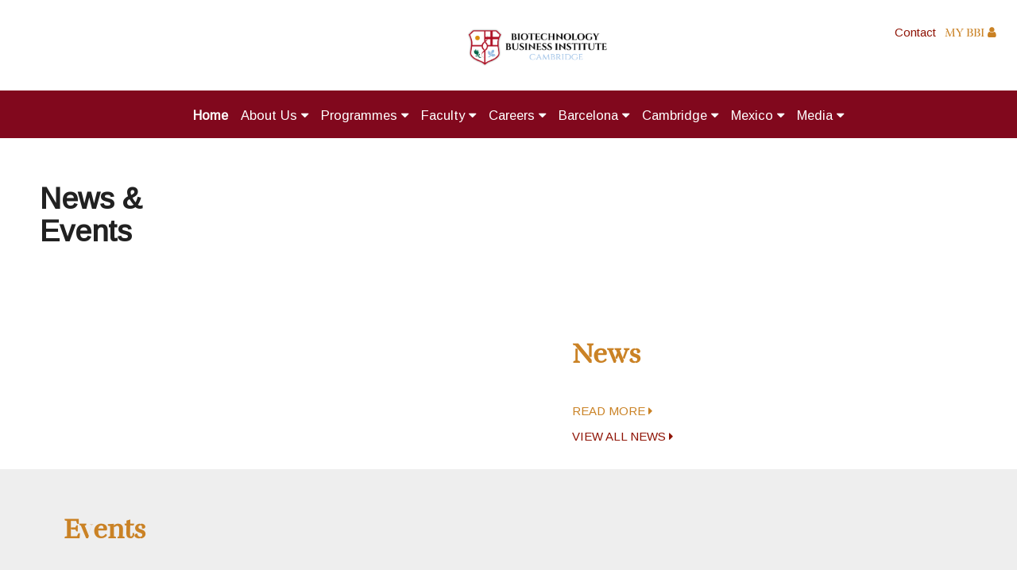

--- FILE ---
content_type: text/html; charset=UTF-8
request_url: https://bbi-int.com/media
body_size: 6749
content:
<!--BODY PÁGINA PRINCIPAL -->
  
<!DOCTYPE html>
<html lang="es" dir="ltr">
  <head>
    <meta charset="utf-8">
    <title>BBI Business School</title>




    


    <meta name="viewport" content="width=device-width, initial-scale=1.0, maximum-scale=1.0">
    <link rel="stylesheet" href="https://bbi-int.com/public/css/materialize.css">
    <link rel="stylesheet" href="https://bbi-int.com/public/css/general.css">
    <link rel="stylesheet" href="https://bbi-int.com/public/css/background.css">
    <link rel="stylesheet" href="https://bbi-int.com/public/css/style.css">
    <link rel="stylesheet" href="https://bbi-int.com/public/css/imagehover.min.css">
    <link rel="stylesheet" href="https://bbi-int.com/public/css/demo.css">
    <link rel="stylesheet" href="https://bbi-int.com/public/css/set1.css">
    <link rel="stylesheet" href="https://bbi-int.com/public/css/animate.min.css">
    <link rel="stylesheet" href="https://bbi-int.com/public/font-awesome-4.7.0/css/font-awesome.min.css">
    <link href="https://fonts.googleapis.com/icon?family=Material+Icons" rel="stylesheet">
    <link href="https://fonts.googleapis.com/css?family=Gudea&display=swap" rel="stylesheet">
    <link href="https://fonts.googleapis.com/css?family=Mali&display=swap" rel="stylesheet">
    <link href="https://fonts.googleapis.com/css2?family=Arimo&display=swap" rel="stylesheet">
    <link rel="stylesheet" href="https://bbi-int.com/public/css/swiper.min.css">
    <link rel="stylesheet"  href="https://bbi-int.com/public/jpages/css/jPages.css">
    <!-- Stylesheets -->
    <link href='https://fonts.googleapis.com/css?family=Lato:300,400,700,400italic,300italic' rel='stylesheet' type='text/css'>
    <!-- Owl Stylesheets -->
    <link rel="stylesheet" href="https://bbi-int.com/public/assets/owlcarousel/assets/owl.carousel.min.css">
    <link rel="stylesheet" href="https://bbi-int.com/public/assets/owlcarousel/assets/owl.theme.default.min.css">

    <link rel="icon" type="image/x-icon" href="https://bbi-int.com/favicon.png" />

    <style type="text/css">
      strong{
        font-weight: bold !important;
      }
    </style>

    <style type="text/css">
      .lb-next, .lb-prev
      {
        opacity: 1.0 !important;
      }

      .txt_campus:hover{
        color: #89B3DA !important;
      }

      .cont_programs h5 a.txt_campus:hover {
          cursor: pointer;
          color: #CB8325 !important;
      }

      .cont_programs h5.tt.txt_campus a:hover {
          cursor: pointer;
          color: #89B3DA !important;
          font-size: 1.0em !important;
      }

      .cont_programs h5.tt.txt_campus a {
          cursor: pointer;          
          color: #81081d !important;
          font-size: 1.0em !important;
      }

    </style>

      <link rel="stylesheet" href="https://bbi-int.com/public/css/about.css">
  <link rel="stylesheet" href="https://bbi-int.com/public/css/socials.css">
    
        <meta property="og:type" content="article" />
        <meta property="og:title" content="BBI Business School | Media" />
        <meta property="og:url" content="https://bbi-int.com/media" />

       
        <meta property="og:image" content='https://myarea.bbibarcelona.com//save/paginas/_24/20230328210115.jpg?date=20260119043228' />
       
        <meta property="og:description" content="The BBI is one of the leading academic institutions focus on the most relevant areas of management in the life sciences industry, globally, offering MBAs and Executive programmes." />

        <meta name="Description" content="The BBI is one of the leading academic institutions focus on the most relevant areas of management in the life sciences industry, globally, offering MBAs and Executive programmes."/>
        <meta name="Keywords" content="Biotechnology Business Institute - BBI"/>
        <meta name="Title" content="BBI Business School | Media"/>

          
      <!-- javascript -->
    <script src="https://bbi-int.com/public/assets/vendors/jquery.min.js"></script>
    <script src="https://bbi-int.com/public/assets/owlcarousel/owl.carousel.js"></script>
     <!-- <script src="https://platform.linkedin.com/in.js" type="text/javascript">lang: en_US</script> -->
    

  </head>

  <body class='1'>
    <nav class="">
      <div class="nav-wrapper">
        <a href="#" data-target="mobile-demo" class="sidenav-trigger"><i class="material-icons">menu</i></a>
        <a href="https://mybbi.bbibarcelona.com/" target="_blank" class="" style='font-family:Rufina; z-index:1000;' id="my_bbi_nav">MY BBI <i class="fa fa-user"></i> </a>
        <div class="row">
          <div class="logo_site">
            <a href="https://bbi-int.com"><img src='https://bbi-int.com/public/img/BBICambridge.png'></a>
          </div>
        </div>
        <div class="row">
          <ul class="right hide-on-med-and-down ul_menu sub_menu">
            <!--<li><a href="" class="active">En</a></li>
            <li><a href="">Es</a></li>-->
            <li><a href="https://bbi-int.com/contact">Contact</a></li>
          </ul>
        </div>
        <div class="row menu_nav_web">
          <div class="menu_center">
            <ul class="menu_web" style='margin-left: 8% !important;'>

              <li><a href="https://bbi-int.com" class="active">Home</a></li>

  			      <li><a href="https://bbi-int.com/about">About Us <i class="fa fa-caret-down"></i> </a>
                <ul class="submenu">
                  <li><a href="https://bbi-int.com/about/history">The BBI</a></li>
                  <li><a href="https://bbi-int.com/about/governance">Governance</a></li>
                  <li><a href="https://bbi-int.com/about/facts">Facts and Figures</a></li>
                  <li><a href="https://bbi-int.com/about/institutional">Alliances</a></li>
                  <li><a href="https://bbi-int.com/careers/entrepreneurs">BBI Ventures</a></li>
                </ul>
              </li>

              <li class="programmes_menu"><a href="https://bbi-int.com/programmes">Programmes <i class="fa fa-caret-down"></i> </a>
                <div class="sub_menu_big" style='left: -288px !important; width: 1050px !important; overflow-x: auto; '>
                  <div class="row">
                                                            <div class="col m6">
                        <p> <b><a class='txt_campus' href="https://bbi-int.com/programmes/categories/Barcelona/1">Barcelona</a>  </b></p>
                                                                                                                                                                                      <div class="col m6">
                            <ul style='margin-bottom:15px;'>
                                <li> 
                                  <a style='color:#ca8225 !important; cursor:default; font-size:1.0em'> <b>Corporate Consulting</b></a> 
                                  <ul style='margin-left:10px; margin-top:10px;'>
                                                                         <li style='margin-top: 100px;'><a  style='font-size: 0.9em; padding: 3px;' href='https://bbi-int.com/programmes/details/BBI+Ventures/26'>BBI Ventures</a></li>
                                                                      </ul>
                                </li>
                            </ul>
                          </div>
                                                                          </div>
                                                                                  <div class="col m6">
                        <p> <b><a class='txt_campus' href="https://bbi-int.com/programmes/categories/Cambridge/5">Cambridge</a>  </b></p>
                                                                              <div class="col m6">
                            <ul style='margin-bottom:15px;'>
                                <li> 
                                  <a style='color:#ca8225 !important; cursor:default; font-size:1.0em'> <b>Executive MBA (online)</b></a> 
                                  <ul style='margin-left:10px; margin-top:10px;'>
                                                                         <li style='margin-top: 100px;'><a  style='font-size: 0.9em; padding: 3px;' href='https://bbi-int.com/programmes/details/International+EMBA+in+Life+Sciences/12'>International EMBA in Life Sciences</a></li>
                                                                      </ul>
                                </li>
                            </ul>
                          </div>
                                                                                                        <div class="col m6">
                            <ul style='margin-bottom:15px;'>
                                <li> 
                                  <a style='color:#ca8225 !important; cursor:default; font-size:1.0em'> <b>Postgraduate Diplomas (online)</b></a> 
                                  <ul style='margin-left:10px; margin-top:10px;'>
                                                                         <li style='margin-top: 100px;'><a  style='font-size: 0.9em; padding: 3px;' href='https://bbi-int.com/programmes/details/Entrepreneurship+%26+Venture+Valuation/27'>Entrepreneurship &amp; Venture Valuation</a></li>
                                                                         <li style='margin-top: 100px;'><a  style='font-size: 0.9em; padding: 3px;' href='https://bbi-int.com/programmes/details/Global+Pharmaceutical+Industry+/28'>Global Pharmaceutical Industry </a></li>
                                                                         <li style='margin-top: 100px;'><a  style='font-size: 0.9em; padding: 3px;' href='https://bbi-int.com/programmes/details/Innovation+%26+Research+Management/38'>Innovation &amp; Research Management</a></li>
                                                                      </ul>
                                </li>
                            </ul>
                          </div>
                                                                                                                                                            <div class="col m6">
                            <ul style='margin-bottom:15px;'>
                                <li> 
                                  <a style='color:#ca8225 !important; cursor:default; font-size:1.0em'> <b>On Campus</b></a> 
                                  <ul style='margin-left:10px; margin-top:10px;'>
                                                                         <li style='margin-top: 100px;'><a  style='font-size: 0.9em; padding: 3px;' href='https://bbi-int.com/programmes/details/Advanced+Management+Training+Programme/42'>Advanced Management Training Programme</a></li>
                                                                      </ul>
                                </li>
                            </ul>
                          </div>
                                                                          </div>
                                                                                  <div class="col m6">
                        <p> <b><a class='txt_campus' href="https://bbi-int.com/programmes/categories/Monterrey/6">Monterrey</a>  </b></p>
                                                                                                                                                                                      <div class="col m6">
                            <ul style='margin-bottom:15px;'>
                                <li> 
                                  <a style='color:#ca8225 !important; cursor:default; font-size:1.0em'> <b>Executive Education (online)</b></a> 
                                  <ul style='margin-left:10px; margin-top:10px;'>
                                                                         <li style='margin-top: 100px;'><a  style='font-size: 0.9em; padding: 3px;' href='https://bbi-int.com/programmes/details/Scale+Up+Innovation/32'>Scale Up Innovation</a></li>
                                                                      </ul>
                                </li>
                            </ul>
                          </div>
                                                                          </div>
                                                          </div>
                </div>
              </li>

              <li><a href="https://bbi-int.com/faculty">Faculty  <i class="fa fa-caret-down"></i></a>
                <ul class="submenu">
                  <li><a href="https://bbi-int.com/faculty/academic">Academic Board</a></li>
                  <li><a href="https://bbi-int.com/faculty/innovation">Research & Innovation</a></li>
                  <li><a href="https://bbi-int.com/faculty/professors">Board of Lecturers</a></li>
      					</ul>
              </li>

              <li><a href="https://bbi-int.com/careers">Careers <i class="fa fa-caret-down"></i> </a>
                <ul class="submenu">
                  <li><a href="https://bbi-int.com/careers/companies">Recruitment</a></li>
                  <li><a href="https://bbi-int.com/careers/candidates">Candidates</a></li>                  
                  <li><a href="https://bbi-int.com/careers/stories">Alumni</a></li>
                  <li><a href="https://bbi-int.com/about/people">Educational Model</a></li>
      					</ul>
              </li>

              <li><a>Barcelona <i class="fa fa-caret-down"></i></a>
                <ul class="submenu">
                   
                  <li><a href="https://bbi-int.com/programmes/categories/Barcelona+Campus/1/campus">Barcelona Campus</a></li>
               <!--    <li><a href="https://bbi-int.com/campus/scientific">Barcelona Scientific Park</a></li>
                  <li><a href="https://bbi-int.com/campus/community"> PCB Community</a></li>
                  <li><a href="https://bbi-int.com/campus/spaces">Our Spaces</a></li>
                  <li><a href="https://bbi-int.com/campus/services">The Services</a></li> -->
      					</ul>
              </li>

              <li><a href="#">Cambridge <i class="fa fa-caret-down"></i></a>
                <ul class="submenu">
                  <li><a href="https://bbi-int.com/programmes/categories/Cambridge+Campus/5/campusCambridge"> Cambridge Campus</a></li>
                  <li><a href="https://bbi-int.com/cambridge/bradfield"> The Bradfield Centre</a></li>
                  <li><a href="https://bbi-int.com/cambridge/scientific">Life Sciences Hub</a></li>
                  <li><a href="https://bbi-int.com/cambridge/community"> Cambridge Community</a></li>
                </ul>
              </li>

              <li><a href="#">Mexico <i class="fa fa-caret-down"></i></a>
                <ul class="submenu">
                  <li><a href="https://bbi-int.com/programmes/categories/Mexico+Campus/6/campusMexico"> Mexico Campus</a></li>
                  <!-- <li><a href="https://bbi-int.com/mexico/worldtradecenter">World Trade Center</a></li> -->
                  <!-- <li><a href="https://bbi-int.com/mexico/scientific">Life Sciences Hub</a></li> -->
                  <!-- <li><a href="https://bbi-int.com/mexico/community">Mexico Community</a></li> -->
                </ul>
              </li>

              <li><a href="https://bbi-int.com/media">Media <i class="fa fa-caret-down"></i></a>
                <ul class="submenu">
                  <li><a href="https://bbi-int.com/media/news">News</a></li>
                  <li><a href="https://bbi-int.com/media/events">Events</a></li>
                  <li><a href="https://bbi-int.com/media/media">Gallery</a></li>
      					</ul>
              </li>

      			</ul>
          </div>
        </div>
      </div>
    </nav>

    <style type="text/css">
      .i_menu_movil
      {        
        padding: 2%;
      }
    </style>

    <ul class="sidenav" id="mobile-demo">
      <li><a href="https://bbi-int.com" class="active">Home</a></li>

      <li class=" menu_movil">
        <a href="https://bbi-int.com/about">About Us</a> <i class="material-icons right i_menu_movil">arrow_drop_down</i>
        <ul class="sub_menu_movil">
          <li> <a href="https://bbi-int.com/about/history">The BBI</a> </li>
          <li> <a href="https://bbi-int.com/about/governance">Governance</a> </li>
          <li> <a href="https://bbi-int.com/about/facts">Facts & Figures</a> </li>
          <li> <a href="https://bbi-int.com/about/institutional">Alliances</a> </li>
          <li> <a href="https://bbi-int.com/careers/entrepreneurs">BBI Ventures</a> </li>
        </ul>
      </li>

      <li class=" menu_movil">
        <a href="https://bbi-int.com/programmes">Programmes</a> <i class="material-icons right i_menu_movil">arrow_drop_down</i>
        <ul class="sub_menu_movil">

                                      <li> <a href="https://bbi-int.com/programmes/categories/Barcelona/1">Barcelona</a> <i class="material-icons right i_sub_menu">arrow_drop_down</i>
                <ul class="sub_sub_menu_movil">
                 
                                 
                                 
                                  <li style='color: #ca8225'>Corporate Consulting</li>
                                      
                    <li> <a href='https://bbi-int.com/programmes/details/BBI+Ventures/26'>BBI Ventures</a> </li>                          
                                                                  </ul>
              </li>
                                                  <li> <a href="https://bbi-int.com/programmes/categories/Cambridge/5">Cambridge</a> <i class="material-icons right i_sub_menu">arrow_drop_down</i>
                <ul class="sub_sub_menu_movil">
                 
                                  <li style='color: #ca8225'>Executive MBA (online)</li>
                                      
                    <li> <a href='https://bbi-int.com/programmes/details/International+EMBA+in+Life+Sciences/12'>International EMBA in Life Sciences</a> </li>                          
                                                   
                                  <li style='color: #ca8225'>Postgraduate Diplomas (online)</li>
                                      
                    <li> <a href='https://bbi-int.com/programmes/details/Entrepreneurship+%26+Venture+Valuation/27'>Entrepreneurship &amp; Venture Valuation</a> </li>                          
                                      
                    <li> <a href='https://bbi-int.com/programmes/details/Global+Pharmaceutical+Industry+/28'>Global Pharmaceutical Industry </a> </li>                          
                                      
                    <li> <a href='https://bbi-int.com/programmes/details/Innovation+%26+Research+Management/38'>Innovation &amp; Research Management</a> </li>                          
                                                   
                                 
                                  <li style='color: #ca8225'>On Campus</li>
                                      
                    <li> <a href='https://bbi-int.com/programmes/details/Advanced+Management+Training+Programme/42'>Advanced Management Training Programme</a> </li>                          
                                                                  </ul>
              </li>
                                                  <li> <a href="https://bbi-int.com/programmes/categories/Monterrey/6">Monterrey</a> <i class="material-icons right i_sub_menu">arrow_drop_down</i>
                <ul class="sub_sub_menu_movil">
                 
                                 
                                 
                                  <li style='color: #ca8225'>Executive Education (online)</li>
                                      
                    <li> <a href='https://bbi-int.com/programmes/details/Scale+Up+Innovation/32'>Scale Up Innovation</a> </li>                          
                                                                  </ul>
              </li>
                              
        </ul>
      </li>

      <li class=" menu_movil">
        <a href="https://bbi-int.com/faculty">Faculty</a> <i class="material-icons right i_menu_movil">arrow_drop_down</i>
        <ul class="sub_menu_movil">
          <li> <a href="https://bbi-int.com/faculty/academic">Academic Board</a> </li>
          <li> <a href="https://bbi-int.com/faculty/innovation">Research & Innovation</a> </li>
          <li> <a href="https://bbi-int.com/faculty/professors">Board of Lecturers</a> </li>
        </ul>
      </li> 


      <li class=" menu_movil">
        <a href="https://bbi-int.com/careers">Careers </a> <i class="material-icons right i_menu_movil">arrow_drop_down</i>
        <ul class="sub_menu_movil">
          <li> <a href="https://bbi-int.com/careers/companies">Recruitment</a> </li>
          <li> <a href="https://bbi-int.com/careers/candidates">Candidates</a> </li>          
          <li> <a href="https://bbi-int.com/careers/stories">Alumni</a> </li>
          <li> <a href="https://bbi-int.com/about/people">Educational Model</a> </li>
        </ul>
      </li>

      <li class=" menu_movil">
        <a class='i_menu_movil'>Barcelona </a> <i class="material-icons right i_menu_movil">arrow_drop_down</i>
        <ul class="sub_menu_movil">
          <li>             
            <a href="https://bbi-int.com/programmes/categories/Barcelona+Campus/1/campus">Barcelona Campus</a> 
          </li>
          <li> <a href="https://bbi-int.com/campus/scientific">Barcelona Scientific Park</a> </li>
          <li> <a href="https://bbi-int.com/campus/community">PCB Community</a> </li>
          <li> <a href="https://bbi-int.com/campus/spaces">Our Spaces</a> </li>
          <li> <a href="https://bbi-int.com/campus/services">The Services</a> </li>
        </ul>
      </li>

      <li class=" menu_movil">
        <a class='i_menu_movil'>Cambridge </a> <i class="material-icons right i_menu_movil">arrow_drop_down</i>
        <ul class="sub_menu_movil">
          <li><a href="https://bbi-int.com/programmes/categories/Cambridge+Campus/5/campusCambridge">Cambridge Campus</a> </li>
          <li><a href="https://bbi-int.com/cambridge/bradfield"> The Bradfield Centre</a></li>
          <li><a href="https://bbi-int.com/cambridge/scientific">Life Sciences Hub</a></li>
          <li><a href="https://bbi-int.com/cambridge/community"> Cambridge Community</a></li>
        </ul>
      </li> 

      <li class=" menu_movil">
        <a class='i_menu_movil'>Mexico </a> <i class="material-icons right i_menu_movil">arrow_drop_down</i>
        <ul class="sub_menu_movil">
          <li><a href="https://bbi-int.com/programmes/categories/Mexico+Campus/6/campusMexico">Mexico Campus</a> </li>
          <li><a href="https://bbi-int.com/mexico/worldtradecenter">World Trade Center</a></li>
          <!-- <li><a href="https://bbi-int.com/mexico/scientific">Life Sciences Hub</a></li> -->
          <li><a href="https://bbi-int.com/mexico/community">Mexico Community</a></li>
          
        </ul>
      </li>           

      
      <!-- <li><a href="https://bbi-int.com/programmes/categories/Mexico+Campus/6/campusMexico">Mexico</a></li> -->

      <li class=" menu_movil">
        <a href="https://bbi-int.com/media">Media </a> <i class="material-icons right i_menu_movil">arrow_drop_down</i>
        <ul class="sub_menu_movil">
          <li> <a href="https://bbi-int.com/media/news">News</a> </li>
          <li> <a href="https://bbi-int.com/media/events">Events</a> </li>
          <li> <a href="https://bbi-int.com/media/media">Gallery</a> </li>
        </ul>
      </li>

      <li><a href="https://bbi-int.com/contact">Contact</a></li>
      <li><a href="https://bbi-int.com/careers/candidates">Candidates Access</a></li>
    </ul>

    <div class="basic basic_movil"></div>

    <!--CLIP VIDEO-->

  <div class="header_page basic">
    <ul class="header_page_events">
      <li> <a href="https://bbi-int.com/media" class="active"> <i class="fa fa-angle-double-right"></i> Media</a> </li>
      <li> <a href="https://bbi-int.com/media/news">News</a> </li>
      <li> <a href="https://bbi-int.com/media/events">Events</a> </li>
      <li> <a href="https://bbi-int.com/media/media">Gallery</a> </li>
    </ul>
  </div>

    <div class="basic_tablet header_media" style='background-image: url("https://myarea.bbibarcelona.com//save/paginas/_24/20230328210115.jpg") !important;'>
      <h1>News &<br>Events</h1>
    </div>





  <div class="seccion_about seccion_content">

    <div class="row seccion_about">

      <!---NEWS---->
      <div class="row news espacio seccion_even">
        <div class="cont_news">          
          <div class="col s12 l6" style='padding-top: 10%;'>
            <div class="img_news"></div>
          </div>
          <div class="col s12 l6 text_news espacio">
            <h4 class="roboto txt" style="margin-bottom:30px;  font-family: 'Rufina'; color: #ca8225;">News</h4>
            <h3 class="roboto txt titulo_news"></h3>
            <p class="txt desc_news text_left"></p>
            <p class="txt fec_news fecha text_left"></p>
            <p class="txt"><a class="more_info" id="news">Read more <i class="fa fa-caret-right"></i> </a></p>
            <p class="txt"><a class="more_info" style='color:#8f1406' href="https://bbi-int.com/media/news">view all news <i class="fa fa-caret-right"></i></a></p>
          </div>
        </div>
      </div>

      <!--Eventos-->
      <div class="row event gray">
        <div class="cont_news">
          <div class="col s12 l6 txt_event">
            <div class="espacio">
              <h4 class="roboto txt"  style="margin-bottom:30px;  font-family: 'Rufina'; color: #ca8225;">Events</h4>
              <h3 class="roboto txt title_event"></h3>
              <p class="txt text_left text_desc_events"></p>
              <p class="txt text_left date_event"></p>
              <p class="txt text_left time_event"></p>
              <p class="txt text_left location_event"></p>
              <p class="txt bot"><a class="more_info" id="go_event">view details <i class="fa fa-caret-right"></i></a></p>
              <p class="txt bot"><a class="more_info" style='color:#8f1406' href='./media/events/'>view all events <i class="fa fa-caret-right"></i></a></p>
            </div>
          </div>
          <div class="col s12 l6 ">
            <div class="img_events"  style='padding-top: 15%;'></div>
          </div>
        </div>
      </div>

      <!---LINKEDIN---->
      <div class="row news espacio seccion_even">
        <div class="cont_news">
          <div class="col s2 l4 m2" id='seccion7'>
          </div>
          <div class="col s8 l4 m2" id='seccion7'>
            <div class="content-social" style='width:80%;'>
              <a href="https://www.linkedin.com/school/bbibarcelona/" target="_blank">
              <img src="https://bbi-int.com/public/img/linkedin.png" alt="" class="img-circle">
                <h3 class='roboto' style='border-bottom: 2px solid #8f1406;color:#ca8225; font-size: 1.3em;'>Follow us on <br>
                <span style='color:#81081d'>Linkedin</span><br></h3>
              </a>
            </div>
          </div>
        </div>
      </div>

    </div>
  
  <!-- FOOTER -->

  <div class="fot">

    <div class="row opc_red espacio">
      <h5 class="txt text_center">The Worldwide Business School for Life Sciences</h5>
    </div>

    <div class="skewed-bg">
    	<div class="content">
    		<div class="flex_footer" >
          <div class="text_inf_fot">    

            <h5>Main Menu</h5> 

            <!--<p> <a href="https://bbi-int.com/about/history">The BBI</a> </p>
            <p> <a href="https://bbi-int.com/campus/scientific">Barcelona Scientific Park</a> </p>
            <p> <a href="https://bbi-int.com/faculty/academic">Faculty</a> </p>
            <p> <a href="https://bbi-int.com/media">Media</a> </p>-->

            <p> <a href="https://bbi-int.com/about/history">The BBI</a> </p>
            <p> <a href="https://bbi-int.com/programmes/categories/Barcelona+Campus/1">Barcelona Campus</a> </p>
            <p> <a href="https://bbi-int.com/programmes/categories/Cambridge+Campus/5">Mexico Campus</a> </p>
            <p> <a href="https://bbi-int.com/programmes/categories/Mexico+Campus/6">Cambridge Campus</a> </p>
            <p> <a href="https://bbi-int.com/faculty">Faculty</a> </p>
            <p> <a href="https://bbi-int.com/careers/entrepreneurs">BBI Ventures</a> </p>

          </div>

                                    <div class="text_inf_fot">
                <!--<p> <b><a href="https://bbi-int.com/programmes/categories/Barcelona/1">
                  Barcelona</a>  </b></p>-->
                  <h5> Barcelona</h5>
                                          
                                          
                                     
                    <p> <b>Corporate Consulting</b></p>                                            
                                                 <p>• <a href='https://bbi-int.com/programmes/details/BBI+Ventures/26'>BBI Ventures</a></p>
                                      
                        
                                </div>
                                                  <div class="text_inf_fot">
                <!--<p> <b><a href="https://bbi-int.com/programmes/categories/Cambridge/5">
                  Cambridge</a>  </b></p>-->
                  <h5> Cambridge</h5>
                                     
                    <p> <b>Executive MBA (online)</b></p>                                            
                                                 <p>• <a href='https://bbi-int.com/programmes/details/International+EMBA+in+Life+Sciences/12'>International EMBA in Life Sciences</a></p>
                                      
                        
                                     
                    <p> <b>Postgraduate Diplomas (online)</b></p>                                            
                                                 <p>• <a href='https://bbi-int.com/programmes/details/Entrepreneurship+%26+Venture+Valuation/27'>Entrepreneurship &amp; Venture Valuation</a></p>
                                                 <p>• <a href='https://bbi-int.com/programmes/details/Global+Pharmaceutical+Industry+/28'>Global Pharmaceutical Industry </a></p>
                                                 <p>• <a href='https://bbi-int.com/programmes/details/Innovation+%26+Research+Management/38'>Innovation &amp; Research Management</a></p>
                                      
                        
                                          
                                     
                    <p> <b>On Campus</b></p>                                            
                                                 <p>• <a href='https://bbi-int.com/programmes/details/Advanced+Management+Training+Programme/42'>Advanced Management Training Programme</a></p>
                                      
                        
                                </div>
                                                  <div class="text_inf_fot">
                <!--<p> <b><a href="https://bbi-int.com/programmes/categories/Monterrey/6">
                  Monterrey</a>  </b></p>-->
                  <h5> Monterrey</h5>
                                          
                                          
                                     
                    <p> <b>Executive Education (online)</b></p>                                            
                                                 <p>• <a href='https://bbi-int.com/programmes/details/Scale+Up+Innovation/32'>Scale Up Innovation</a></p>
                                      
                        
                                </div>
                                  <div class="text_inf_fot">
            <h5>Community</h5>
            <p> <a href="https://bbi-int.com/media/news">News</a></p>
            <p> <a href="https://bbi-int.com/media/events">Events</a></p>
            <p> <a href="https://bbi-int.com/careers">Carrees</a></p>
            <p> <a href="https://bbi-int.com/careers/candidates">Applications</a></p>
            <!--<p> <a href="https://bbi-int.com/careers/entrepreneurs">BBI Ventures</a></p>
            <p> <a href="https://bbi-int.com/careers/companies">Recruitment</a> </p>
            <p> <a href="https://bbi-int.com/careers/stories">Career</a> </p>
            <p> <a href="https://bbi-int.com/careers/candidates">Candidates</a> </p>-->
          </div>
        </div>
        <div class="row" style='margin-top:22px;'>
          <div class="redes_sociales">
            <div class="red_s">
              <a href="https://www.linkedin.com/school/bbibarcelona/" target="_blank"><i class="fa fa-linkedin"></i></a>
            </div>
          </div>
        </div>
        <div class="row">
          <div class="opciones responsive-boton-no-mobile">
            <p style='margin-right:10px; width: auto !important;'>
             <a href="https://bbi-int.com/subscribe" style='width: 127px !important' class="waves-effect waves-light btn bot_area bot_footer">subscribe</a>
            </p>
            <p style='margin-right:10px; width: auto !important;'>
             <a href="https://bbi-int.com/contact" class="waves-effect waves-light btn bot_area bot_footer">contact</a>
            </p>
          
            <p style='margin-right:10px; width: auto !important;'>
              <a href="https://mybbi.bbibarcelona.com/" target="_blank" class="waves-effect waves-light btn bot_area bot_footer">Campus</a>
            </p>
            <p style='margin-right:10px; width: auto !important;'><a target='_blank' href="https://myarea.bbibarcelona.com" class="waves-effect waves-light btn bot_area bot_footer">My area</a></p>

          </div>

          <div class="opciones responsive-boton-mobile">
            <p style='margin-right:10px; width: auto !important;'>
             <a href="https://bbi-int.com/contact" style='width: 127px !important' class="waves-effect waves-light btn bot_area bot_footer">subscribe</a>
            </p>
            <p style='margin-right:10px; width: auto !important;'>
             <a href="https://bbi-int.com/contact" class="waves-effect waves-light btn bot_area bot_footer">contact</a>
            </p>
          </div>
          <div class="opciones responsive-boton-mobile">
            <p style='margin-right:10px; width: auto !important;'>
              <a href="https://mybbi.bbibarcelona.com/" target="_blank" class="waves-effect waves-light btn bot_area bot_footer">Campus</a>
            </p>
            <p style='margin-right:10px; width: auto !important;'><a target='_blank' href="https://myarea.bbibarcelona.com" class="waves-effect waves-light btn bot_area bot_footer">My area</a></p>

          </div>

          <!--<div class="opciones">
            <p><a target='_blank' href="https://myarea.bbibarcelona.com" class="waves-effect waves-light btn bot_area bot_footer">My area</a></p>
          </div>-->
          
        </div>
    	</div>
    </div>


    <footer class="footer" style='background-color:#fff'>
      <div class='row'>

        <div class='col m2 s12' style='margin-top:0px; '>
         <!--  <center>
            <p style='color: #000'>
              <p style='color: #ca8225; font-size:1.3em !important;'>Barcelona Campus</p>
              
              <p style='color: #000'>Barcelona Scientific Park<br>Baldiri Reixac St., 4-8, 08028, Barcelona<br>
              info@bbibarcelona.com<br><br>
               Entity Associated to </p>
            </p>
            <img src="https://bbi-int.com/public/img/footer/footer5.png" style='width: 197px;'>
          </center> -->
        </div>

        <div class='col m8 s12' style='margin-top:0px; '>
          <center>
            <p style='color: #000'>
              <p style='color: #298cc7; font-size:1.3em !important;'>Cambridge Campus</p>
              <p style='color: #000'>
                The Bradfield Centre, Cambridge Science Park<br>
              184, Milton Road, CB4 0GA, Cambridge<br>
              info@bbicambridge.com<br><br>
              Entity based at 
              </p>
              <img src="https://bbi-int.com/public/img/footer/footer6.png" style='width: 105px;'>&nbsp;&nbsp;&nbsp;&nbsp;&nbsp;&nbsp;&nbsp;&nbsp;&nbsp;&nbsp;
              <img src="https://bbi-int.com/public/img/footer/footer7.png" style='width: 105px;'>

            </p>
          </center>
        </div>
        <div class='col m2 s12' style='margin-top:0px; '>
         <!--  <center>
            <p style='color: #000'>
              <p style='color: #006847; font-size:1.3em !important;'>Mexico Campus</p>
              
              <p style='color: #000'>World Trade Center CDMX, Montecito 38, <br>
               Col. Nápoles, 03810, Mexico City<br>
               info@bbimexico.com<br><br>
               Entity based at </p>
            </p>
            <img src="https://bbi-int.com/public/img/footer/wtc_mexico.jpeg" style='width: 127px;'>
          </center>  -->         
        </div>        
        <div class="col m12 s12" style='margin-bottom: 15px; margin-top: 15px;'>
            <p style='color: #696969; margin-left:8%;'>In educational collaboration agreement for the development of the Global MBAs</p>
        </div>
      </div>
      <div class='row footer_logos'>
        <div class='contenedor-logos responsive-boton-no-mobile'>
          <img src="https://bbi-int.com/public/img/footer/footer1.png">
          <!-- <img src="https://bbi-int.com/public/img/footer/footer2.png">
          <img src="https://bbi-int.com/public/img/footer/footer3.png">
          <img src="https://bbi-int.com/public/img/footer/footer4.png"> -->
           <img src="https://bbi-int.com/public/img/footer__1.png">
          <img src="https://bbi-int.com/public/img/footer__2.png">
          <img src="https://bbi-int.com/public/img/footer__3.png">

          <img src="https://bbi-int.com/public/img/footer/footer_1.png">
          <img src="https://bbi-int.com/public/img/footer/footer_2.png">
          <img src="https://bbi-int.com/public/img/footer/footer_3.png">
          <img src="https://bbi-int.com/public/img/footer/footer_4.jpeg">
          <!-- <img src="https://bbi-int.com/public/img/footer/logo_hs.png" style='width:50px;'  >  -->
        </div>

        <div class='responsive-boton-mobile2 responsive-boton-mobile col-md-5 col-sm-12'>
          <center>
            <img src="https://bbi-int.com/public/img/footer/footer1.png" >&nbsp;&nbsp;&nbsp;&nbsp;&nbsp;&nbsp;&nbsp;&nbsp;&nbsp;&nbsp;
            <img src="https://bbi-int.com/public/img/footer__1.png" >
          </center>
        </div>

        <div class='responsive-boton-mobile responsive-boton-mobile2 col-md-5 col-sm-12'>
          <center>
            <img src="https://bbi-int.com/public/img/footer__2.png" >&nbsp;&nbsp;&nbsp;&nbsp;&nbsp;&nbsp;&nbsp;&nbsp;&nbsp;&nbsp;
            <img src="https://bbi-int.com/public/img/footer__3.png">
          </center>
        </div>

        <div class='responsive-boton-mobile responsive-boton-mobile2 col-md-5 col-sm-12'>
          <center>
            <img src="https://bbi-int.com/public/img/footer/footer_1.png"  >&nbsp;&nbsp;&nbsp;&nbsp;&nbsp;&nbsp;&nbsp;&nbsp;&nbsp;&nbsp;
            <img src="https://bbi-int.com/public/img/footer/footer_2.png">
          </center>
          
        </div>

        <div class='responsive-boton-mobile responsive-boton-mobile2 col-md-5 col-sm-12'>
          <center>
            <img src="https://bbi-int.com/public/img/footer/footer_3.png">&nbsp;&nbsp;&nbsp;&nbsp;&nbsp;&nbsp;&nbsp;&nbsp;&nbsp;&nbsp;
            <img src="https://bbi-int.com/public/img/footer/footer_4.jpeg" style='margin-bottom: 24px;'>
          </center>
        </div>
       <!--  <div class='responsive-boton-mobile responsive-boton-mobile2 col-md-5 col-sm-12'>
          <center>
            <img src="https://bbi-int.com/public/img/footer/logo_hs.png">
          </center>
        </div>   -->      
      
      </div>
    	<!--<p class="credits">
        
        
          &nbsp; &nbsp; &nbsp; &nbsp; &nbsp; &nbsp; &nbsp; &nbsp;Biotechnology Business Institute &nbsp; &nbsp; &nbsp; 
        
         @ 2026 All Rights Reserved |
         <a class="link" href="https://www.wolke.com.co/" target="_blank">Wolke SAS</a>
        
      </p>-->
      <div class="privacy" style='color:#696969; padding-bottom: 0px !important; margin-top:15px; overflow-x: auto; font-size:0.8em !important;'>
        <div style=' padding:10px;'>
          <center>
            Biotechnology Business Institute Cambridge ©2026 All Rights Reserved | <a class="link" href="https://www.wolke.com.co/" target="_blank">Wolke SAS</a>
         </center>
        </div>
      </div>

      <div class="privacy">
        <div style='width:100%;  padding:0px; overflow-x: auto; font-size:0.8em !important; '>
          <center>
            <span> 
              <a href="https://bbi-int.com/accessibility"> Accessibility</a>
            </span> 
            <span> 
                <a href="https://bbi-int.com/privacy"> Privacy</a> 
            </span>  
            <span>
              <a href="https://bbi-int.com/legal"> Legal Notice</a>
            </span>
            
              <span> 
                <a href="https://bbi-int.com/copyright"> Copyright</a>
              </span> 
              <span> 
                  <a href="https://bbi-int.com/equality"> Equality Policy</a> 
              </span>  
              <span>
                <a href="https://bbi-int.com/policy"> Environmental Policy</a>
              </span>
            </center>
        </div>
      </div>
  
    </footer>

  </div>





  </body>

  <script type="text/javascript">
    url_site       = "https://myarea.bbibarcelona.com/index.php/"
    url_archios    = "https://myarea.bbibarcelona.com/"
    url_pruebas    = "https://myarea.bbibarcelona.com/index.php/cms/"
    url_services   = "https://myarea.bbibarcelona.com/index.php/"
    url_profesores = "https://myarea.bbibarcelona.com/save/profesores/"
    url_noticias   = "https://myarea.bbibarcelona.com/save/noticias/"
    url_eventos    = "https://myarea.bbibarcelona.com/save/eventos/"
    url_web 	     = "https://bbi-int.com/"
    url_root        = "https://bbi-int.com/"; 

  </script>

  <script type="text/javascript" src="https://bbi-int.com/public/js/jquery.js"></script>

  <!--<script type="text/javascript" src="https://bbi-int.com/public/js/config.js"></script>-->
  <script type="text/javascript" src="https://bbi-int.com/public/js/general.js?v=2"></script>
  <script type="text/javascript" src="https://bbi-int.com/public/js/materialize.min.js"></script>
  <script src="https://bbi-int.com/public/assets/owlcarousel/owl.carousel.js"></script>
  <script type="text/javascript" src="https://bbi-int.com/public/js/swiper.min.js"></script>
  <script src="https://bbi-int.com/public/assets/vendors/highlight.js"></script>
  <script src="https://bbi-int.com/public/assets/js/app.js"></script>
  <script type="text/javascript" src="https://bbi-int.com/public/js/index.js"></script>
  <script type="text/javascript" src="https://bbi-int.com/public/jpages/js/jPages.js"></script>

    <script type="text/javascript" src="https://bbi-int.com/public/js/news_events.js"></script>
  
  <script>
    $(document).ready(function() {
      $('.collapsible').collapsible();
      $('.sidenav').sidenav();
      $('.sidenav li.menu_movil .i_menu_movil').on('click', function(){
        $('.sub_menu_movil').hide()
        $('li.menu_movil').css('background', 'white')
        $('li.menu_movil a').removeClass('active')


        $(this).siblings('.sub_menu_movil').toggle()
        
        self = $(this)

        if ($(this).siblings('.sub_menu_movil').css('display') == 'block') {
          self.parents('li').css('background', '#eeeeee ')
          self.siblings('a').addClass('active')
        }else {
          self.parents('li').css('background', 'white')
          self.siblings('a').removeClass('active')
        }

      })

      $('.sidenav li.menu_movil .i_sub_menu').on('click', function(){
        $(this).siblings('.sub_sub_menu_movil').toggle()
      })
    })
  
  </script>

  <script type="text/javascript">

    jQuery(document).ready(function($) {
      var d = new Date();
      $(".video_content").html('<video id="video_home" src="'+url_archios + "save/videoHome/video_home.mp4?video=" + d.getSeconds() +"" + d.getMinutes() +"4545"+ d.getDay()+'" width="100%"  data-setup="{&quot;loop&quot;: true, &quot;preload&quot;: &quot;auto&quot;, &quot;autoplay&quot;: true, &quot;muted&quot;: true, &quot;poster&quot;: &quot;https://appsco-raid2.s3.amazonaws.com:443/headervideo/274de29659d84f7293d58aec5744736d/Screenshot_9_3_18__4_41_PM.jpg&quot;}" tabindex="-1" preload="auto" loop="" muted="muted" autoplay=""></video>')
      //$("#video_home").attr("src", url_archios + "save/videoHome/video_home.mp4?video=" + d.getSeconds() +"" + d.getMinutes() +"4545"+ d.getDay()).attr("autoplay","autoplay");

    $("#aply_cont").attr("style","display:none;");

    });
  </script>


</html>


--- FILE ---
content_type: text/css
request_url: https://bbi-int.com/public/css/general.css
body_size: 3555
content:
@import 'fonts.css';

.titulo_event.txt
{
  margin-top:45px;
  text-align:  center !important;
}

p{
  font-size: 1rem;
}

p .search{
  position: relative;
  top: 50px;
  margin-left: -120px;
}

body{
  font-family: 'Arimo', sans-serif;
  background: white;
}

.bot_footer{
  width: 120px !important;
}

#aply_cont{
  position: fixed;
  top: 59%;
  right: 0px;
  background:#82011f;
  border: none;padding: 15px;
  border-right: 5px #ca8225 solid;
  cursor: pointer
}

#pdf_fife_pr:hover, #aply_cont:hover{
  background: #ca8225;
  border-right: 5px #82011f solid;
}

#pdf_fife_pr a, #aply_cont a{
  color: white !important;
}

.more_info{
  color: #ca8225;
  text-transform: uppercase;
  position: relative;
  top: 10px;
  cursor: pointer;
}

.swiper-pagination-clickable .swiper-pagination-bullet {
    margin-left: 5px !important;
} 

.swiper-pagination-clickable .swiper-pagination-bullet{
  outline: 0;
}

.swiper-pagination {
    position: relative !important;
}

nav{
  position: fixed;
  z-index: 200 !important;
  height: auto;
  background: white;
  top: 0px;
}

.titleMovil{
  display: none;
}

.fecha{
  color: #ca8225;
}

#my_bbi_nav{
  position: absolute;
  right: 5%;
  top: 35%;
}

.titles{
  font-family: 'Roboto', sans-serif !important;
}

.sub_menu_big{
  position: absolute;
  left: -200px;
	background: white;
	visibility: hidden;
	opacity: 0;
	transition: opacity 0.5s;
  width: 650px;
  padding: 20px;
  border-bottom: solid #81081c;
  border-top: solid 17px #81081c;
}

.sub_menu_big p a{
  color: #8f1406 !important;
  text-decoration: underline;
  cursor: pointer;
}

.sub_menu_big li{
  height: 30px;
  display: contents;
}

.sub_menu_big li a{
  color: #8f1406 !important;
  cursor: pointer;
}

.sub_menu_big li a:hover{
  color: #ca8225 !important;
}

.sidenav li i.i_menu_movil{
  position: relative;
  color: #ca8225;
  top: -40px;
  right: 15px;
}

.sidenav .menu_movil .sub_menu_movil{
  display: none;
}

.sidenav li ul.sub_menu_movil{
  background: #eeeeee;
}

li a.active, li a.active_sub{
  color:  #ca8225 !important;
}

.sidenav li ul.sub_menu_movil{
  background: #eeeeee !important;
}

.sub_sub_menu_movil{
  border-top: solid 1px #8080804f;
  border-bottom: solid 1px #8080804f;
  padding: 20px;
  padding-left: 15px !important;
  display: none;
}

.sub_sub_menu_movil li a i{
  margin: 0px;
}

.sub_menu_movil .i_sub_menu{
  position: absolute;
  color: #ca8255;
  cursor: pointer;
  font-size: 2rem;
  right: 15px;
  margin-top: -45px;
}

.programmes_menu:hover .sub_menu_big{
  visibility: visible;
	opacity: 1;
}

.dropdown-content{
  width: 200px !important;
  height: auto !important;
  margin-left: 14px !important;
}

.ul_menu{
  padding-top: 5px;
  padding-bottom: 10px;
  padding-right: 30px;
  position: absolute;
  top: 25px;
  right: 5%;
}

.sub_menu li a{
  font-size: 1rem !important;
}

.logo_site {
  position: relative;
  width: 30%;
  margin: auto;
  color: #8f1406;
  text-align: center;
  font-family: "Rufina";
}

.logo_site span{
  color: #ca8225;
}



.color_base{
  color: #8f1406 !important;
}

.logo_site img{
  /*width: 100%*/
  height: 80px;
}

.menu_center{
  position: relative;
  width: 964px;
  /*width: 850px;*/
  margin: auto;
  display: none;
  align-items: center;
  justify-content: center;
}

h2,h3{
  color: #8f1406;
  text-align: center;
  font-size: 1.8rem;
}

.espacio{
  padding-top: 30px;
  padding-bottom: 30px;
}

.gray{
  background: #eee !important
}

.gray2{
  color: #757575;
}

.text_center{
  text-align: center !important;
}

.text_left{
  text-align: left !important;
}

.text_right{
  text-align: right !important;
}

.basic{
  /*background: linear-gradient(to right, rgb(121, 0, 28) 0%, rgba(143,2,34,1) 61%, rgba(109,0,25,1) 100%);*/
  /*background: linear-gradient(to right, #949494 0%, #757575 61%, #ddd 100%);*/
  /*background: linear-gradient(to right, #8f1406 0%, #ff6358 61%, #8f1406 100%);*/
  background:white;
}

.basic_tablet{
  background-size: cover;
  height: 200px;
  position: relative;
  top: 40px;
  display: block;
}

.basic_tablet h1{
  font-size: 2.3rem;
  position: relative;
  margin: auto;
  top: 50px;
  margin-left: 30px;
}

.header_about{
    background-image: url(../img/gallery3.png) !important;
    background-position: 90% 37% !important;
  }

  .header_pr{
    background-image: url(../img/programs/programas1.jpg) !important;
    background-position: 90% 43% !important;
  }

  .header_fc{
    background-image: url(../img/header_fc.jpg) !important;
    background-position: 90% 55% !important;
  }

  .header_fc{
    background-image: url(../img/faculty/fotofaculty1.jpg) !important;
    background-position: 90% 55% !important;
  }  

  .header_cr{
    background-image: url(../img/carrera_banner.jpg) !important;
    background-position: 90% 14% !important;
    /*background-position: top !important;*/
  }

  .header_cm{
    background-image: url(../img/park_banner.JPG) !important;
    background-position: 90% 61% !important;
  }

  .header_media{
    background-image: url(../img/header_media.jpg) !important;
    background-position: 90% 47% !important;
  }

  .header_media{
    background-image: url(../img/media_banner2.jpg) !important;
    background-position: 50% 65% !important
  }

  .header_contact{
    background-image: url(../img/contact.png) !important;
    background-position: 90% 47% !important;
  }

.success_message{
  position: relative;
  text-align: center;
  width: 80%;
  border: solid #429EDF;
  border-radius: 10px;
  display: none;
}

.success_message i{
  font-size: 2rem;
  margin-left: 20px;
  color: #429EDF;
}

.error_message{
  position: relative;
  text-align: center;
  width: 100%;
  border: solid #e57373;
  border-radius: 10px;
  display: none;
}

.error_message i{
  font-size: 2rem;
  margin-left: 20px;
  color: #e57373;
}

.txt{
  width: 90%;
  margin: auto;
  margin-top: 10px
}

/*.roboto{
  font-family: 'Roboto', sans-serif;
}*/

.disp_none{
  display: none !important
}


.menu_web > li{
	position: relative;
	display: inline-block;
}

.menu_web > li > a{
	display: block;
	color: white;
	font-family: sans-serif;
	text-decoration: none;
  font-family: 'Arimo';
}

.menu_web > li > a.active{
  font-weight: bold;
  color: white !important;
}

.submenu li{
  width: 100%;
}

.menu_web .submenu li a:hover{
  color: #ca8225 !important;
}

.header_red_movil{
  background: #8f1406 !important;
  position: relative;
}

.header_red_movil a, .header_red_movil i{
  color: white !important;
}


/************** FOOTER***************/


.fot{
  position: relative;
  top: 80px;
  color: white
}

.fot p a{
  color: #fffde7 !important
}

.fot p a:hover{
  text-decoration: underline;
}

.fot .opc_red{
  position: relative;
  top: -60px;
  background: #81011e;
  height: 250px;
}

.fot .opc_red h2{
  color: #fffde7 !important;
}


.fot .logo_footer {
  width: 40%;
  position: absolute;
  z-index: 1000;
  top: 150px;
  right: 5%;
}

.fot .logo_footer img{
  width: 100%;
}

.content {
  margin: 0 auto;
  max-width: 1000px;
}

.skewed-bg {
  background: #ca8225;
  padding: 81px 0;
  -webkit-transform: skew(0deg, -8deg);
  transform: skew(0deg, -8deg);
  margin-top: -100px;
}
.skewed-bg .content {
  -webkit-transform: skew(0deg, 8deg);
  transform: skew(0deg, 8deg);
  text-align: left;
  color: #fffde7;
}

.fot .text_inf_fot{
  height: auto
}

.fot .text_inf_fot h5{
  text-align: left !important;
}

.footer {
  padding-top: 90px;
}

.footer .credits {
  text-align: center;
  color: #666;
  position: relative;
  top: -20px;
}

.footer .credits .link{
  color: #81011e !important;
  text-decoration: none;
}

.footer .privacy{
  padding-bottom: 20px;
  display: flex;
  justify-content: center;
  align-items: center;
}

.footer .privacy span a{
  color: #ca8225;
  padding: 5px;
}

.fot .redes_sociales{
  display: flex;
  justify-content: center;
  margin-top: 2px;
}

@media (min-width: 48em){
  .fot .redes_sociales{
    display: flex;
    justify-content: center;
    margin-top: 2px;
    /*margin-left: 3%;*/
  }
}

.fot .redes_sociales .red_s{
  width: 30px;
  height: 30px;
  padding: 30px;

}

.fot .redes_sociales .red_s i {
  position: relative;
  font-size: 2rem;
  color: white;
  cursor: pointer;
  top: -15px;
  left: -12px;
}

.fot .opciones{
  display: flex;
  justify-content: center;
  margin-left: 2%;
}

.fot .opciones p{
  margin-right: 20px;
}

.fot .opciones p a.bot_my_bbi{
  background: #82011f !important
}

.fot .opciones p a.bot_contus{
  background: #81011e !important;
}

p a.bot_area{
  background-color: wheat;
  color: #81011e !important;
  text-decoration: none !important;
}

p a.bot_area{
  border: solid 2px;
}

p a.bot_area:hover{
  background-color: wheat;
  color: #81011e !important;
  text-decoration: none !important;
}

p a.bot_area:focus{
  background-color: wheat;
  color: #81011e !important;
  text-decoration: none !important;
}

/* Submenu*/

.submenu{
	position: absolute;
	background: white;
	width: 200px;
	visibility: hidden;
	opacity: 0;
	transition: opacity 0.5s;
  border-bottom: solid #81081c;
    border-top: solid 17px #81081c;
}

.submenu li a{
	display: block;
	padding: 2px;
	color: #8f1406;
	text-decoration: none;
  font-family: 'Arimo';
  margin-left: 6px;
}

.menu_web li:hover .submenu{
	visibility: visible;
	opacity: 1;
}

.header_page{
  position: relative;
  top: 0px;
  width: 100%;
  height: 25vh;
  display: none;
}

.header_page h1{
  margin-top: 0px !important;
  color: white;
  text-align: center;
  position: relative;
  top: 50px;
  font-size: 3rem;
}

.header_page ul{
  position: relative;
  top: 60px;
}

.header_page ul li{
  margin-left: 20px;
  cursor: pointer;
}

.header_page ul li a{
  /*color: #81011e !important;*/
  font-family: 'Arimo';
}


.header_page_movil{
  position: relative;
  top: 55px;
  z-index: 1;
}

.header_page_movil .coll2{
  position: relative;
  margin: auto;
}

.header_page_movil .coll2 a{
  position: relative;
  left: 45px;
}

.header_page_movil i{
  position: absolute;
  right: 5%;
  color: #8f1406;
  font-size: 1.2rem;
  top: 17px;
}

.header_page_movil .collapsible-header a.main-header{
  position: relative;
  padding-left: 45px;
}

.header_page_movil .collapsible-header a.active_main{
  font-size: 1.2rem;
  color: white !important;
}

li a.active, li a.active_main{
  color: #ca8225;
}

.modal{
  width: 95% !important;
  margin: auto;
}


.flex_footer{
  display: flex !important;
  flex-direction: column;
  padding-left: 30px;
}


@media (min-width: 48em){

  .sidenav{
    top: 0px !important;
  }

  .logo_site {
    position: relative;
    width: 30%;
    margin: auto;
    color: #8f1406;
    top: 10px;
    text-align: center;
  }


  .header_page{
    display: block;
    height: 85px;
    position: relative;
    top: 140px;
  }

  .header_page h1{
    top: 83px;
    font-size: 3.5rem;
  }

  .header_page ul{
    top: 14px;
    display: flex;
    margin: auto;
    margin: auto;
    text-align: center;
    justify-content: center;
  }


  .basic_tablet{
    background-size: cover;
    height: 200px;
    position: relative;
    top: 100px;
    display: block;
  }

  .basic_tablet h1{
    font-size: 2.5rem;
    position: relative;
    margin: auto;
    top: 50px;
    margin-left: 50px;
  }

  .success_message, .error_message{
    width: 50%;
  }

  

  .header_page_movil{
    display: none;
  }

  .fot .logo_footer {
    width: 15%;
    right: 5%;
  }

  .fot .opc_red {
    top: -25px;
  }

  .modal{
    width: 80% !important;
    margin: auto;
  }

  .flex_footer {
      display: flex !important;
      flex-direction: row;
      padding-left: 0px;
      justify-content: space-around;
  }

}

@media (min-width: 767px) and (max-width: 1279px){
  .menu_nav_web{
    height: 60px;
    margin-top: 26px;
    background-color: #81081d;
  }
  .menu_center{
    display: block;
    top: 19px;
  }
}
@media (min-width: 80em){

  nav{
    height: 130px;
  }

  .txt{
    width: 75%;
  }


  .logo_site {
    position: relative;
    top: 20px;
    width: 10%;
    margin: auto;
    font-family: "Rufina";
  }

  .logo_site span{
    color: #ca8225;
  }

  #my_bbi_nav {
    top: 32px !important;
    right: 2% !important;
  }


  .menu_nav_web{
    height: 60px;
    margin-top: 26px;
    background-color: #81081d;
  }


  .menu_center{
    display: block;
    top: 19px;
  }

  .header_page ul{
    top: 35px;
  }

  .fot .logo_footer{
    width: 8%;
    left: 46%;
    top: 210px;
  }

  .header_page{
    height: 80px;
  }

  .success_message, .error_message{
    width: 70%;
  }

  .header_page {
    position: relative;
    top: 115px;
  }

  .fot .opc_red{
    height: 300px;
    top: 20px;
  }

}

@media (min-width: 100em){
  nav {
      height: 165px;
  }

  .header_page {
    position: relative;
    top: 153px;
  }

  .fot {
    top: 250px;
  }

  .fot .logo_footer {
    width: 5%;
    top: 10px;
  }

  .galleries .info {
    margin-left: 168px;
  }

  .img_agreement {
    width: 40%;
    top: -81px;
  }
}

@media screen and (max-device-width : 480px) {
  .logo_site{
    left: -6%;
  }

  .owl-dots
  {
    display: none;
  }

  .cont_programs h5.animated.roboto.bounce{
    font-size: 16px !important;
  }
}



/********CAMPUS**************/

.imagen_opcines_menu_park{
  background-image: url(../img/campus/index/park.jpeg);
  background-size: cover;
  height: 250px;
  width: 70%;
  margin: auto;
  background-position: bottom;
}

.imagen_opcines_menu_community{
  background-image: url(../img/campus/index/community.jpeg);
  background-size: cover;
  height: 250px;
  width: 70%;
  margin: auto;
  background-position: bottom;
  margin-top: 30px;
}

.imagen_opcines_menu_space{
  background-image: url(../img/campus/space1.jpeg);
  background-size: cover;
  height: 250px;
  width: 70%;
  margin: auto;
  background-position: bottom;
}

.imagen_opcines_menu_service{
  background-image: url(../img/campus/index/services.jpeg);
  background-size: cover;
  height: 250px;
  width: 70%;
  margin: auto;
  margin-top: 15px;
}

.img_campus_section{
  background-image: url(../img/park3.PNG);
  background-size: cover;
  height: 250px;
  width: 70%;
  margin: auto;
  background-position: bottom;
}

.imagen_opcines_vision{
  background-image: url(../img/park5.PNG);
  background-size: cover;
  height: 250px;
  position: relative;
  width: 90%;
  margin: auto;
  margin-bottom: 30px;
  background-position: 90% 79%; 
}

.imagen_opcines_mision{
  background-image: url(../img/park4.JPG);
  background-size: cover;
  height: 250px;
  position: relative;
  width: 90%;
  margin: auto;
  margin-bottom: 30px;
  background-position: center;
}

.img_our_commun{
  background-image: url(../img/campus/community.jpg);
  background-size: cover;
}

.imagen_opcines_space1{
  background-image: url(../img/campus/space1.jpeg);
  background-size: cover;
  height: 250px;
  width: 90%;
  margin: auto;
  margin-bottom: 20px;
}

.imagen_opcines_space2{
  background-image: url(../img/campus/space2.jpeg);
  background-size: cover;
  height: 250px;
  width: 90%;
  margin: auto;
  margin-bottom: 20px;
}

.imagen_opcines_space3{
  background-image: url(../img/campus/space3.jpeg);
  background-size: cover;
  height: 250px;
  width: 90%;
  margin: auto;
  margin-bottom: 20px;
}

.imagen_opcines_space4{
  background-image: url(../img/campus/space4.jpeg);
  background-size: cover;
  height: 250px;
  width: 90%;
  margin: auto;
  margin-bottom: 20px;
}


.imagen_opcines_service1{
  background-image: url(../img/campus/services/reception.jpeg);
  background-size: cover;
  height: 250px;
  width: 90%;
  margin: auto;
  margin-bottom: 20px;
}

.imagen_opcines_service2{
  background-image: url(../img/campus/services/restaurant.jpeg);
  background-size: cover;
  height: 250px;
  width: 90%;
  margin: auto;
  margin-bottom: 20px;
}

.imagen_opcines_service3{
  background-image: url(../img/campus/services/parking.jpeg);
  background-size: cover;
  height: 250px;
  width: 90%;
  margin: auto;
  margin-bottom: 20px;
}

.imagen_opcines_service4{
  background-image: url(../img/campus/services/installation.png);
  background-size: cover;
  height: 250px;
  width: 90%;
  margin: auto;
  margin-bottom: 20px;
}

ul.menu_web{
  margin-left: 13% !important;
}


/*pantallas pequeñas*/
.responsive-boton-mobile{
    display: flex !important;
}

.responsive-boton-no-mobile{
    display: none !important;
  }

.footer {
    padding-top: 18px !important;
}

@media (min-width : 48em) { /*pantallas grandes*/

  .responsive-boton-mobile{
    display: none !important;
  }

  .responsive-boton-no-mobile{
    display: flex !important;
  }

  .footer {
    padding-top: 20px !important;
  }

}

.fot .opc_red {
  position: relative;
  top: -60px;
  background: #81011e;
  height: 168px !important;
}

.skewed-bg {
  background: #ca8225;
  padding: 40px 0;
  -webkit-transform: skew(0deg, -0deg);
  transform: skew(0deg, -0deg);
  margin-top: -115px;
}

.skewed-bg .content {
  -webkit-transform: skew(0deg, 0deg);
  transform: skew(0deg, 0deg);
  text-align: left;
  color: #fffde7;
}


/**************/

--- FILE ---
content_type: text/css
request_url: https://bbi-int.com/public/css/background.css
body_size: 1811
content:
.img_filing_code{
  background-image: url(../img/filing_code.jpeg);
  background-size: cover;
  height: 400px;
  width: 95%;
  background-position: bottom;
}

.img_parque{
  background-image: url(../img/img_parque.jpg);
  background-size: cover;
  height: 210px;
  background-position: bottom;
  margin: auto;
  margin-top: 20% !important;
}


.img_bbi_governance{
  background-image: url(../img/about/facts/faculty.jpg);
  background-size: cover;
  height: 250px;
  width: 70%;
  margin: auto;
  background-position: bottom;
  margin-top: 15px;
}



.img_bbi_governance_about{
  background-image: url(../img/about/fotab.jpg);
  background-size: cover;
  height: 250px;
  width: 70%;
  margin: auto;
  background-position: bottom;
  margin-top: 15px;
}


.img_bbi_facts{
  background-image: url(../img/about/facts/finanzas.jpg);
  background-size: cover;
  height: 250px;
  width: 70%;
  margin: auto;
  background-position: bottom;
}

.img_bbi_institucinal{
  background-image: url(../img/about/institucional/institucional.jpg);
  background-size: cover;
  height: 250px;
  width: 70%;
  margin: auto;
  margin-top: 15px;
}

.img_bbi_edu_model{
  background-image: url(../img/about/about1.jpg); 
  background-size: cover;
  height: 250px;
  width: 70%;
  margin: auto;
  background-position: center;
}


/******ABOUT BBI BARCELONA*/

.img_bbi_barc{
  background-image: url(../img/barcelona.jpg);
  background-size: cover;
  height: 250px;
  width: 70%;
  margin: auto;
  background-position: bottom;
}

.img_bbi_barc2{
  background-image: url(../img/about/fotoabout2.PNG);
  background-size: cover;
  height: 250px;
  width: 70%;
  margin: auto;
  background-position: bottom;
}

  

.figure_history{
  background-image: url(../img/barcelona.jpg) !important;
  background-size: cover !important;
}

.figure_history2{
  background-image: url(../img/about/fotoabout3.JPG) !important;
  background-size: cover !important;
}

.figure_biocientificos{
  background-image: url(../img/about/bbi_barcelona/biocientificos.jpg) !important;
  background-size: cover !important;
}

.figure_biocientificos2{
  background-image: url(../img/about/fotoabout4.jpg) !important;
  background-size: cover !important;
}

.figure_biocientificos3{
  background-image: url(../img/careers1.jpg) !important;
  background-size: cover !important;
}

.figure_drogas{
  background-image: url(../img/about/bbi_barcelona/drugs.jpg) !important;
  background-size: cover !important;
}
.figure_drogas2{
  background-image: url(../img/about/fotoabout5.jpg) !important;
  background-size: cover !important;
}

.figure_drogas3{
  background-image: url(../img/about/fotoabout10.jpg) !important;
  background-size: cover !important;
}

.figure_drogas4{
  background-image: url(../img/careers2.jpg) !important;
  background-size: cover !important;
}

.figure_cientific{
  background-image: url(../img/about/about8.jpg) !important;
  background-size: cover !important;
}


.figure_cientific2{
  background-image: url(../img/about/fotoabout6.jpg) !important;
  background-size: cover !important;
}


.figure_innovation{
  background-image: url(../img/about/about3.jpg) !important;
  background-size: cover !important;
}

.figure_therapeutics{
  background-image: url(../img/about/about6.jpg) !important;
  background-size: cover !important;
}


.figure_students{
  background-image: url(../img/about/bbi_barcelona/students.jpg) !important;
  background-size: cover !important;
}

/****************/


/*********FACTS & FIGURES ******/
.figure_farmaco{
  background-image: url(../img/about/facts/farmacos.jpg) !important;
  background-size: cover !important;
}

.figure_alumnies{
  background-image: url(../img/about/facts/alumnies.jpg) !important;
  background-size: cover !important;
}

.figure_alumnies2{
  background-image: url(../img/careers/carrera3.jpg) !important;
  background-size: cover !important;
}

.figure_empresas{
  background-image: url(../img/about/facts/empresas.jpg) !important;
  background-size: cover !important;
}

.figure_faculty{
  background-image: url(../img/about/facts/faculty.jpg) !important;
  background-size: cover !important;
}

.figure_faculty1{
  background-image: url(../img/teams.jpg) !important;
  background-size: cover !important;
}


.figure_faculty2{
  background-image: url(../img/about/fotoabout9.jpg) !important;
  background-size: cover !important;
}

.figure_finanzas{
  background-image: url(../img/about/facts/finanzas.jpg) !important;
  background-size: cover !important;
}

/**********/


/*********INSTITUCIONAL AGREEMENTS**********/

.img_queen img{
  width: 50%;
}

.img_collaboration img, .img_collaboration2 img{
  width: 40%;
  position: relative;
  left: 30%;
}

.espacio.long
{
  padding-top: 0px;
  padding-bottom: 0px;
}

.img_biodustry img{
  width: 50%;
  position: relative;
  left: 25%;
}

.img_aliance img{
  width: 100%
} 

.img_logo img{
  width: 60%;
  margin-top: 30px;
  margin-bottom: 30px;
  position: relative;
  left: 20%;
}

/***********/

/**********EDUCATION MODEL ************/
.img_bbi_profess{
  background-image: url(../img/about/model/coordinador.jpg);
  background-size: cover;
  height: 250px;
  width: 70%;
  margin: auto;
  background-position: bottom;
  margin-top: 15px;
}

.img_bbi_profess2{
  background-image: url(../img/about/fotoabout8.jpg);
  background-size: cover;
  height: 250px;
  width: 70%;
  margin: auto;
  background-position: bottom;
  margin-top: 15px;
}

.img_bbi_profess3{
  background-image: url(../img/faculty/faculty2.jpg);
  background-size: cover;
  height: 250px;
  width: 70%;
  margin: auto;
  background-position: bottom;
  margin-top: 15px;
}

.imagen_farmacos{
  background-image: url(../img/about/facts/farmacos.jpg) !important;
  background-size: cover;
  height: 250px;
  width: 70%;
  margin: auto;
}

.figure_stud{
  background-image: url(../img/about/about7.jpg) !important;
  background-size: cover !important;
}


/************/


/*******PROGRAMMES***********/

.imagen_lifes{
  background-image: url(../img/programs/programas2.JPG);
  background-size: cover;
  height: 250px;
  width: 70%;
  margin: auto;
}

.imagen_lifes2{
  background-image: url(../img/faculty/faculty1.jpg);
  background-size: cover;
  height: 250px;
  width: 70%;
  margin: auto;
}

.imagen_lifes3{
  background-image: url(../img/talent.jpg);
  background-size: cover;
  height: 250px;
  width: 70%;
  margin: auto;
}

.imagen_postg{
  background-image: url(../img/programs/programas3.jpg);
  background-size: cover;
  height: 250px;
  width: 70%;
  margin: auto;
  background-position: bottom;
  margin-top: 15px;
}

.imagen_online{
  background-image: url(../img/programs/programas4.PNG);
  background-size: cover;
  height: 250px;
  width: 70%;
  margin: auto;
  background-position: bottom;
}

.imagen_summer{
  background-image: url(../img/programs/programas5.jpg);
  background-size: cover;
  height: 250px;
  width: 70%;
  margin: auto;
  margin-top: 15px;
}

.imagen_summer2{
  background-image: url(../img/careers/carrera2.jpg);
  background-size: cover;
  height: 250px;
  width: 70%;
  margin: auto;
  margin-top: 15px;
}

.imagen_biocient{
  background-image: url(../img/about/bbi_barcelona/biocientificos.jpg);
  background-size: cover;
  height: 250px;
  width: 70%;
  margin: auto;
  background-position: bottom;
}

.imagen_studnts{
  background-image: url(../img/programs/programas6.jpg);
  background-size: cover;
  height: 250px;
  width: 70%;
  margin: auto;
  background-position: bottom;
}

.imagen_edu_onlie{
  background-image: url(../img/programs/edu_online.jpg);
  background-size: cover;
  height: 250px;
  width: 70%;
  margin: auto;
  background-position: bottom;
}



/*************/


/***************CAREERS***************/

.imagen_companies{
  background-image: url(../img/faculty/faculty1.jpg);
  background-size: cover;
  height: 250px;
  width: 70%;
  margin: auto;
}

.imagen_candidates{
  background-image: url(../img/careers/companies/candidates.jpg);
  background-size: cover;
  height: 250px;
  width: 70%;
  margin: auto;
  background-position: top;
  margin-top: 15px;
}

.imagen_entrepreneurs{
  background-image: url(../img/about/about2.jpg);
  background-size: cover;
  height: 250px;
  width: 70%;
  margin: auto;
}

.imagen_entrepreneurs2{
  background-image: url(../img/about/fotoabout7.jpg);
  background-size: cover;
  height: 250px;
  width: 70%;
  margin: auto;
}

.imagen_stories{
  background-image: url(../img/careers/companies/stories.jpg);
  background-size: cover;
  height: 250px;
  width: 70%;
  margin: auto;
  margin-top: 15px;
  background-position: center;
}

.imagen_companies_graf{
  background-image: url(../img/careers/companies/companies_graf.jpg);
  background-size: cover;
  height: 250px;
  width: 70%;
  margin: auto;
}


/************/

/************MEDIA***************/

.imagen_news{
  background-image: url(../img/blog/news.jpg);
  background-size: cover;
  height: 250px;
  width: 70%;
  margin: auto;
}

.imagen_events{
  background-image: url(../img/blog/event.jpg);
  background-size: cover;
  height: 250px;
  width: 70%;
  margin: auto;
  background-position: bottom;
  margin-top: 10px;
}

.imagen_media{
  background-image: url(../img/blog/media.jpg);
  background-size: cover;
  height: 250px;
  width: 70%;
  margin: auto;
}

/**************/


/********CAMPUS**************/

.imagen_opcines_menu_park{
  background-image: url(../img/about/fotoabout4.jpg);
  background-size: cover;
  height: 250px;
  width: 70%;
  margin: auto;
  background-position: top;
}

.imagen_opcines_menu_community{
  background-image: url(../img/campus/index/community.jpeg);
  background-size: cover;
  height: 250px;
  width: 70%;
  margin: auto;
  background-position: bottom;
  margin-top: 30px;
}

.imagen_opcines_menu_space{
  background-image: url(../img/campus/space1.jpeg);
  background-size: cover;
  height: 250px;
  width: 70%;
  margin: auto;
  background-position: bottom;
}

.imagen_opcines_menu_service{
  background-image: url(../img/campus/index/services.jpeg);
  background-size: cover;
  height: 250px;
  width: 70%;
  margin: auto;
  margin-top: 15px;
}

.img_campus_section{
  background-image: url(../img/notice_news.jpg);
  background-size: cover;
  height: 250px;
  width: 70%;
  margin: auto;
  background-position: bottom;
}

.imagen_opcines_vision{
  background-image: url(../img/campus/vision.jpg);
  background-size: cover;
  height: 250px;
  position: relative;
  width: 90%;
  margin: auto;
  margin-bottom: 30px;
}

.imagen_opcines_mision{
  background-image: url(../img/campus/mision.jpg);
  background-size: cover;
  height: 250px;
  position: relative;
  width: 90%;
  margin: auto;
  margin-bottom: 30px;
  background-position: center;
}

.img_our_commun{
  background-image: url(../img/campus/community.jpg);
  background-size: cover;
}

.imagen_opcines_space1{
  background-image: url(../img/campus/space1.jpeg);
  background-size: cover;
  height: 250px;
  width: 90%;
  margin: auto;
  margin-bottom: 20px;
}

.imagen_opcines_space2{
  background-image: url(../img/campus/space2.jpeg);
  background-size: cover;
  height: 250px;
  width: 90%;
  margin: auto;
  margin-bottom: 20px;
}

.imagen_opcines_space3{
  background-image: url(../img/campus/space3.jpeg);
  background-size: cover;
  height: 250px;
  width: 90%;
  margin: auto;
  margin-bottom: 20px;
}

.imagen_opcines_space4{
  background-image: url(../img/campus/space4.jpeg);
  background-size: cover;
  height: 250px;
  width: 90%;
  margin: auto;
  margin-bottom: 20px;
}


.imagen_opcines_service1{
  background-image: url(../img/campus/services/reception.jpeg);
  background-size: cover;
  height: 400px;
  width: 90%;
  margin: auto;
  margin-bottom: 20px;
}

.imagen_opcines_service2{
  background-image: url(../img/campus/services/restaurant.jpeg);
  background-size: cover;
  height: 400px;
  width: 90%;
  margin: auto;
  margin-bottom: 20px;
}

.imagen_opcines_service3{
  background-image: url(../img/campus/services/parking.jpeg);
  background-size: cover;
  height: 400px;
  width: 90%;
  margin: auto;
  margin-bottom: 20px;
}

.imagen_opcines_service4{
  background-image: url(../img/campus/services/installation.png);
  background-size: cover;
  height: 400px;
  width: 90%;
  margin: auto;
  margin-bottom: 20px;
}


/**************/


/******CONTACT*********/

.basic_tablet_contact{
  background-image: url(../img/contact/contact.jpg);
  background-position: center;
}

@media (min-width : 48em) {

  /******GENERAL******/

  .img_bbi_barc, .img_bbi_governance, .img_bbi_facts, .img_bbi_institucinal, .img_bbi_edu_model, .imagen_lifes,.imagen_lifes2,.imagen_lifes3,
  .imagen_postg, .imagen_online, .imagen_summer, .imagen_biocient, .imagen_studnts, .imagen_edu_onlie,
  .imagen_farmacos, .imagen_companies, .imagen_candidates, .img_bbi_profess, .img_bbi_profess2,.img_bbi_profess3, 
  .imagen_opcines_menu_park, .imagen_opcines_menu_community, .imagen_opcines_menu_space,
  .imagen_opcines_menu_service, .imagen_stories, .imagen_entrepreneurs, .imagen_entrepreneurs2, .imagen_companies_graf,
  .imagen_news, .imagen_events, .imagen_media{
    height: 200px !important;
  }

  .img_logo img {
    width: 40%;
    left: 30%;
  }


  .img_campus_section, .imagen_opcines_vision, .imagen_opcines_mision{
    height: 400px;
    width: 95%;
  }

  .imagen_opcines_service1, .imagen_opcines_service2, .imagen_opcines_service3, .imagen_opcines_service4{
    height: 250px;
    width: 95%;
  }

}

@media (min-width : 80em) {
  
  .img_queen img{
    width: 20%;
    position: relative;
    left: 40%;
  }

  .img_collaboration img {
    width: 40%;
    position: relative;
    left: 30%;
  }

  .img_collaboration2 img{
    width: 70%;
  }

  .img_biodustry img {
    width: 50%;
    position: relative;
    left: 25%;
  }
}


--- FILE ---
content_type: text/css
request_url: https://bbi-int.com/public/css/style.css
body_size: 2287
content:
.container_slider {
  position: relative;
  width: 100%;
}



.banner p{
  padding-left: 20px;
  padding-right: 20px;
  color: #ca8225 !important;
}


.banner p a{
  color: #ca8225 !important;
  position: relative;
  top: 20px;
  padding-left: 5px;
  font-size: 1.2rem;
  cursor: pointer;
}

.banner #close_popup{
  position: absolute;
  right: 10px;
  color: #ca8225;
  z-index: 100;
  margin-top: 3px;
  font-size: 1.5rem !important;
  cursor: pointer;
}

.banner p i{
  font-size: 1.5rem !important;
  color: #ffffff;
  position: relative;
  top: 20px;
}

.opciones_menu .txt{
  text-align: left;
}

.swiper-pagination-bullet {
  position: relative;
  top: -15px;
  width: 20px !important;
  height: 20px !important;
  text-align: center;
  line-height: 20px;
  font-size: 12px;
  color:white !important;
  opacity: 1 !important;
  background: #82011f !important;
}

.swiper-pagination-bullet-active {
  color:#fff !important;
  background: #ca8525 !important;
}

.basic_movil{
  position: relative;
  padding-bottom: 30px;
}

h1.indicadores_anim{
  font-size: 4rem;
}


.container_slider #myVideo{
  width: 100%;
}

.container_slider h1{
  margin: 0px !important;
}

.container_slider .slider .slides li .caption{
  position: absolute;
  top: 40% !important;
}

.container_slider .btn, .btn-large, .btn-small{
  margin-top: 10px !important;
  margin-bottom: 10px !important;
}

.clip .clip_text{
  position: relative;
  text-align: center;
}

.clip .clip_text h1{
  position: relative;
  font-family: 'Roboto', sans-serif;
  margin-top: 70px;
  width: 90%;
  left: 5%;
}

.indicators_page{
  position: relative;
  width: 80%;
  margin: auto;
}

.indicators_page .icon_ind{
  position: relative;
  text-align: center;
  height: 125px;
}

.indicators_page .ind .icon_ind h2 {
  font-size: 4rem;
  word-spacing: -20px;
  margin-top: 15px;
  position: relative;
  color: black;
  text-align: center;
  font-family: 'Mali', cursive;
}

.indicators_page .ind .icon_ind:hover h1, .ind .icon_ind:hover p{
  /*color: #8f1406 !important;*/
  color: #ca8225 !important;
}

.indicators_page .ind .icon_ind p{
  width: 75%;
  text-align: center;
  margin-top: 30px;
  color: black;
  font-size: 1.2rem;
  margin: auto;
}

.about{
  text-align: center;
  padding-top: 100px;
  padding-bottom: 100px;
}


.cont_programs h5{
  font-weight: lighter;
  width: 90%;
  margin: auto;
}

.cont_programs h5 a{
  color: #574848 !important;
  font-size: 0.8rem;
}

.cont_programs h5 a:hover{
  cursor: pointer;
  color: #757575 !important;
}

.figure_pr1{
  background-image: url('../img/about/bbi_barcelona/drugs.jpg') !important;
  background-size: cover !important;
  height: 300px !important;
}

.figure_pr2{
  background-image: url('../img/about/bbi_barcelona/cientific.jpg') !important;
  background-size: cover !important;
  height: 300px !important;
}

.figure_pr3{
  background-image: url('../img/about/bbi_barcelona/online.jpg') !important;
  background-size: cover !important;
  height: 300px !important;
}

.figure_pr4{
  background-image: url('../img/home1.jpg') !important;
  background-size: cover !important;
  height: 300px !important;
}



.owl-item .item .img_item1{
  background-image: url('../img/talent.jpg');
  background-size: cover;
  height: 300px;
  background-position: 60%;
}

.owl-item .item .img_item2{
  background-image: url('../img/about/about5.jpg'); 
  background-size: cover;
  height: 300px;
  background-position: center;
}

.owl-item .item .img_item3{
  background-image: url('../img/about/about9.jpg'); 
  background-size: cover;
  height: 300px;
}

.owl-item .item .img_item4{
  background-image: url('../img/about/about4.jpg');
  background-size: cover;
  height: 300px;
  background-position: center;
}

.owl-item .item .img_item5{
  background-image: url('../img/values/value1.jpeg');
  background-size: cover;
  height: 300px;
}

.owl-carousel .owl-stage{
  height: 410px;
}


.event{
  padding-bottom: 60px;
}

.event h5{
  text-align: center;
  color: #81011e;
}

.event .img_event{
  background-image: url('../img/careers/companies/entrepreneurs.jpg');
  background-size: cover;
  height: 300px;
}

.event p.bot{
  text-align: center;
}

.slider{
  height: 500px !important;
}

.slider.home{
  height: 600px !important;
}

.event .img_events{
  position: relative;
  width: 90%;
  margin: auto;
  height: 300px;
}

.cont_news .img_news{
  position: relative;
  width: 90%;
  margin: auto;
  height: auto;
  background-size: contain;
  background-repeat: no-repeat;
}

.cont_news .img_event{
  position: relative;
  background-size: cover;
  height: 300px;
  width: 90%;
  margin: auto;
}

.cont_news .titulo_news{
  font-size: 1.5rem;
  text-align: left;
}

.cont_news .txt{
  text-align: left !important;
}

.info_legal{
  position: relative;
  top: 65px;
  padding-bottom: 50px;
}

.swiper-slide img{
  width: 100% !important;
  height: 300px !important;
  object-fit: cover;
}

.owl-carousel .owl-stage-outer{
  height: 455px !important;
}

.cont_programs h5.tt{
  color: #ca8225;
  font-family: "Rufina";
}

.item_images{
    background-size: cover;
    height: 300px;
}

.our_values .text_item {
    background: none !important;
    height: auto !important;
    text-align: left !important;
}

.our_values .text_item h4{
    font-size: 1.5rem !important;
    color: #81011e !important;
    font-weight: bold;
}

.our_values .text_item p{
    color: gray !important;
    font-weight: bold !important;
    margin-top: -10px !important;
    font-style: italic !important;
}

.cont_programs h5.animated.roboto.bounce {
  font-size: 30px !important;
}

#all_faqs ul li{
  list-style-type: disc !important;
}

#all_faqs .collapsible-body
{
  padding: 0rem 2rem 0rem 4rem !important;
}

@media (min-width: 48em) {

  .faqs_categoria{
    width:30%;
  }
  .faqs_pregunta{
    width:70%;
  }
  .banner{
    margin-top: -30px;
  }

  .banner p a{
    top: 40px;
  }


  .banner #close_popup{
    margin-top: 15px;
    font-size: 1.8rem !important;
  }

  .banner p i{
    top: 40px;
  }

  .owl-carousel.owl-drag .owl-item {
    width: 280px !important;
  }

  .owl-carousel.owl-drag .owl-item .item {
    height: 455px !important;
  }

  .owl-carousel .owl-stage-outer {
    height: 455px !important;
  }

  .owl-carousel .more_info {
    top: -15px;
  }

  #my_bbi_nav {
    right: 30px;
    top: 40%;
  }

  .basic_movil{
    display: none;
  }

  .clip .clip_text p{
    width: 60%;
    margin: auto;
    font-size: 1.2rem
  }

  .cont_programs h5{
    width: 50%;
  }

  .owl-carousel.owl-drag .owl-item{
    width: 400px !important
  }

  .swiper-slide img{
    height: 400px !important;
  }
}


@media (min-width: 80em) {

  .banner{
    margin-top: -30px;
    height: 70px;
  }

  .banner p a{
    top: 27px;
  }


  .banner #close_popup{
    margin-top: 30px;
    font-size: 1.0rem !important;
  }

  .banner p i{
    top: 27px;
  }


  .owl-carousel.owl-drag .owl-item {
      width: 250px !important;
  }

  .item_images{
      background-size: cover;
      height: 250px;
  }


  .container_slider {
    top: 0px;
  }

  .img_news{
    top:30%;
  }


  .clip .clip_text{
    position: absolute;
    width: 60%;
    top: 15%;
    background: rgba(255, 255, 255, 0.7);
  }

  .indicators_page .icon_ind{
    height: 165px;
  }



  .cont_news .img_event {
    height: 400px;
  }

  .event .img_events {
    height: 400px;

}

  .news .text_news{
    position: relative;
    top: 20px;
  }

  .text_news h4, .txt_event h4{
    font-family: 'Rufina';
    color: #ca8225;
  }

  .flex{
    display: flex;
  }

  .flex .cont_programs{
    width: 75%;
    margin: auto;
    text-align:center;
  }

  .flex h3.title_pr{
    display: none;
  }

  .cont_programs h3{
    font-size: 1.8rem;
    text-align: left;
    width: 80%;
    position: relative;
    left: 13%;
  }

  .cont_programs h5{
    font-weight: lighter;
    margin: auto;
    font-size: 1.3rem;
    text-align: left;
    padding: 5px;
    width: 100%;
  }

  .cont_programs a i{
   color: #ca8225;
    font-size: 13px;
  }


  .event .txt_event{
    position: relative;
    top: 20px;
  }

  .event .txt_event p{
    text-align: left;
  }

  .info_legal {
    top: 130px;
  }

   .cont_programs h5.animated.roboto.bounce {
    font-size: 16px !important;
  }
}

@media (min-width: 48em) {
  .footer_logos{
     width:85%; 
     overflow-x: auto;
  }
  .footer_logos .contenedor-logos{
     display: flex; 
     align-items: center;
  }

  .footer_logos .contenedor-logos img{
    width: 100px; 
    margin-top: 0px; 
    margin-right:35px;
  }
  .event_padding{
    padding-left: 8.4%;
  } 
  .banner{
    width: 100%;
    height: 100px;
    background: white;
    margin-top: -20px;
  }

   
}

@media (min-width: 48em) AND (max-width: 82em){
  .events_padding2
   {
    padding-left:5%;
    padding-right:5%;
   }
   .event_padding{
    padding-left: 0%;
  } 
}
@media (max-width: 48em) {

  .banner{
      width: 100%;
      /*height: 100px;*/
      background: white;
      margin-top: -20px;
      padding-top:5px;
      padding-bottom: 25px;
  }

  .faqs_categoria{
    width:50%;
  }
  .faqs_pregunta{
    width:50%;
  }

  .footer_logos{
     width:100%; 
     overflow-x: auto;
  }  

  .responsive-boton-mobile.responsive-boton-mobile2
  {
    display: block !important;
  }
  .responsive-boton-mobile2.responsive-boton-mobile2 img
  {
    width: 105px; 
    margin-top: 0px; 
    /*margin-right:35px;*/
  } 
  .events_padding2
   {
    padding-left:5%;
    padding-right:5%;
   }


}

.dropdown-content {
  z-index: 199 !important;
}


@media (max-width: 48em) {
  .content_h.content_h2{
    top: 0% !important;
    position: relative;    
    padding-bottom: 12%;
    width: 100% !important;
    left: 0% !important;
    text-align: center !important;
  }
}



@media (max-width: 48em) {
  .content_h.content_h2{
    top: 0% !important;
    position: relative;    
    padding-bottom: 12%;
    width: 100% !important;
    left: 0% !important;
    text-align: center !important;
  }


}

@media (min-width: 48em) {

  .flex_footer .text_inf_fot{
    max-width:20% !important;
  }

  .fot .skewed-bg .content{
    max-width:90% !important;
  }

}

--- FILE ---
content_type: text/css
request_url: https://bbi-int.com/public/jpages/css/jPages.css
body_size: 290
content:
.holder {
	margin: 15px 0;
}

.holder a {
	font-size: 12px;
	cursor: pointer;
	margin: 0 5px;
	color: #333;
}

.holder a:hover {
	background-color: transparent !important;
	color: #81081d;
	font-weight: bold;

}

.holder a.jp-previous { margin-right: 15px; }
.holder a.jp-next { margin-left: 15px; }

.holder a.jp-current, a.jp-current:hover { 
	color: #81081d;
	font-weight: bold;
}

.holder a.jp-disabled, a.jp-disabled:hover {
	color: #bbb;
}

.holder a.jp-current, a.jp-current:hover,
.holder a.jp-disabled, a.jp-disabled:hover {
	cursor: default; 
	background: none;
}

.holder span { margin: 0 5px; }


.jp-next{
	color:  #81081d !important;
}

.jp-next.jp-disabled{
	color:  #d4c1c9 !important;
}

.jp-previous{
	color:  #81081d !important;
}

.jp-previous.jp-disabled{
	color:  #d4c1c9 !important;
}

--- FILE ---
content_type: text/css
request_url: https://bbi-int.com/public/css/about.css
body_size: 4661
content:

.more_info{
  color: #ca8225;
  text-transform: uppercase;
  position: relative;
  top: 10px;
  cursor: pointer;
}


.faq_contact .collapsible-body{
  padding: 2rem !important;
}

.seccion_about{
  position: relative;
  top: 0px;
}


.opciones_menu{
  position: relative;
  margin-top: 50px;
}

.imagen_opcines_menu{
  background-image: url(../img/gallery1.jpg);
  background-size: cover;
  height: 250px;
  width: 90%;
  margin: auto;
}

.people h5{
  text-align: center;
}

.parte1 h3{
  text-align: left !important;
  font-size: 1.5rem;
}

.content_h{
  position: relative;
  top: 50px;
  padding-bottom: 12%;
  height: 100%;
  width: 80% !important;
  left: 10% !important;
}

.container_slider video{
  width: 90%;
  position: relative;
  left: 5%;
}


.content_h h4{
  color: #8f1406;
}

.content_h ul{
  text-align: left;
}

.content_h ul li{
  margin-top: 20px;
  font-size: 1.5rem;
}

.content_h ul li i{
  color: #8f1406;
}


.img_abt{
  width: 80%;
  height: 350px;
  border: solid #E0E0E0 10px;
  border-radius: 5px;
  margin: auto;
}

.img_abt img{
  width: 95%;
  position: relative;
  left: 10%;
  top: 6%;
  margin-bottom: 30px;
}

.people .imagen_values{
  background-size: cover;
  width: 300px;
  height: 200px;
  margin: auto;
  background-position: 50% 0px;
  filter: alpha(opacity=30);
	opacity: 0.8;
	-ms-filter:"progid:DXImageTransform.Microsoft.Alpha(Opacity=30)";
}

.people .imagen_values:hover{
  z-index: 999;
	filter: alpha(opacity=100);
	opacity: 1;
	-ms-filter: "progid:DXImageTransform.Microsoft.Alpha(Opacity=100)";
  border: solid 5px #81011e;
}

.galleries{
  margin-bottom: 30px;
}

.galleries .info{
  position: absolute;
  z-index: 100;
  margin: auto;
  background: #81011e;
  color: white;
  width: 300px;
  margin-left: 30px;
  display: none;
}

.galleries .info h6{
  color: white !important;
}

.people #img1{
  background-image: url('../img/img.jpg');
}

.people h6{
  text-align: center;
  color: #81011e;
}

.people .seccion_gallery{
  margin-top: 50px;
  margin-bottom: 60px;
}

.galleries:hover{
  z-index: 100;
}

.galleries:hover .info{
  display: block;
}

.seccion_agreements .opciones_menu{
  position: relative;
  margin-top: 30px;
  padding: 20px
}

.fadeInRights{
  animation-name: fadeInRights;
}

.fadeInRightr{
  animation-name: fadeInRightr;
}

.animated{
  -webkit-animation-duration:1s;
  animation-duration:1s;
  -webkit-animation-fill-mode:both;
  animation-fill-mode:both
}

@keyframes fadeInRights{
  0%{
      opacity:0;
      -webkit-transform:translateX(200px);
      -ms-transform:translateX(200px);
      transform:translateX(200px);

  }
  100%{
      opacity:1;
      -webkit-transform:translateX(0);
      -ms-transform:translateX(0);
      transform:translateX(0);
  }
}

@keyframes fadeInRightr{
  0%{
      opacity:0;
      -webkit-transform:translateX(-200px);
      -ms-transform:translateX(-200px);
      transform:translateX(-200px);

  }
  100%{
      opacity:1;
      -webkit-transform:translateX(0);
      -ms-transform:translateX(0);
      transform:translateX(0);
  }
}

.img_agreement{
  width: 80%;
  margin: auto;
  position: relative;
  top: 0px;
}

.img_agreement img{
  width:100%;
  position: relative;
  top: 0px;
  padding-top: 30px;
  padding-bottom: 30px;
}

.seccion_facts .parte1{
  margin-bottom: 100px;
}

/******************************CAMPUS SCIENTIFIC**************************************/


.text_campus{
  font-size: 2rem;
}

.seccion_campus_scientific video{
  position: relative;
  width: 90%;
  left: 5%;
}



.text_space{
  position: relative;
  width: 100%;
  height: 100%;
  background: rgba(0, 0, 0, 0.7);
  color: white;
  text-align: center;
  display: none;
  top: 0px;
}

.text_space_media{
  position: absolute;
  width: 90%;
  height: 100%;
  background:rgba(0, 0, 0, 0.7);
  color:white;
  text-align: center;
  display: none;
  top: 0px;
  left: 5%;
}

.hover_video{
  width: 100%;
  position: absolute;
  border: solid red;
  height: 80px;
  bottom: 0px;
}

.space:hover .text_space{
  display: block;
}

.space_gallery:hover .text_space_media{
  display: block;
}

.text_space .txt_spc{
  position: relative;
  top: 25%;
}

.text_space_media .txt_spc{
  position: relative;
  top: 10%;
}

.text_space .txt_spc h3{
  color: white !important;
  margin-top: 0px;
}

.text_space_media .txt_spc h3{
  color: white !important;
  margin-top: 0px;
  font-size: 2rem;
}



/*****************CONTACT***********************/
.info_contact{
  width: 75%;
  margin: auto;
}

.info_contact .archivo_doc{
  text-decoration: underline;
}

.info_contact .partes{
  width: 100% !important;
}

.info_contact div.identification{
  position: relative;
  margin-right: 30px;
}

.info_contact a{
  cursor: pointer;
}

.info_contact a.apply{
  background-color: #82011f !important
}

.radicados label i{
  margin-left: 5px;
  position: relative;
  cursor: pointer;
  margin-top: 0px;
  top: 4px;
  color: #81081c;
}

.radicados .btn_file{
  padding: 0px 10px;
  background: none;
  color: #ca8225;
  font-weight: bold;
  line-height: inherit;
  font-size: 17px;
  word-spacing: 77px;
  letter-spacing: 1px;
}

.radicados p.icon_consult_code i{
  font-size: 2.5rem;
  margin-left: 20px;
  margin-top: 10px;
  color: #8f1406;
  cursor: pointer;
}

.radicados .info_documents{
  display: none;
}

.radicados i.upload_file{
  font-size: 2rem;
  margin-left: 30px;
  margin-top: 20px;
  color: #ce8b2d;
  cursor: pointer;
}

.radicados i.edit_file{
  font-size: 2rem;
  margin-left: 20px;
  margin-top: 41px;
  color: #ca8225;
  cursor: pointer;
}

.radicados .name_doc{
  font-size: 0.8rem !important
}

.footer_campus {
  padding: 50px;
  background: #eeeeee;
}

/**************************************GOVERNANCE**********************************************/

.seccion_academic .image_javier{
  background-image: url(../img/about/governance/javier.jpg);
  background-size: cover;
}

.seccion_academic .image_alexandra{
  background-image: url(../img/about/governance/alexandra.png);
  background-size: cover;
}

.seccion_academic .image_pablo{
  background-image: url(../img/about/governance/pablo.jpg);
  background-size: cover;
}

.seccion_academic .image_juan_g{
  background-image: url(../img/about/governance/juan.jpg);
  background-size: cover;
}



/**************************************FACULTY & RESEARCH**********************************************/

.seccion_academic .image_juan{
  background-image: url(../img/faculty/academic/juan.jpg);
  background-size: cover;
}

.seccion_academic .image_natalia{
  background-image: url(../img/faculty/academic/natalia.png);
  background-size: cover;
}

.seccion_academic .image_acsencio{
  background-image: url(../img/faculty/academic/acsencio.png);
  background-size: cover;
}

.seccion_academic .image_ernest{
  background-image: url(../img/faculty/academic/ernest.jpeg);
  background-size: cover;
}

.seccion_academic .image_iolanda{
  background-image: url(../img/faculty/academic/iolanda.jpeg);
  background-size: cover;
}

.seccion_academic .image_mireia{
  background-image: url(../img/faculty/academic/mireia.jpeg);
  background-size: cover;
}

.seccion_academic .image_montse{
  background-image: url(../img/faculty/academic/montse.jpeg);
  background-size: cover;
}

.seccion_academic .image_nerea{
  background-image: url(../img/faculty/academic/nerea.png);
  background-size: cover;
}

.seccion_academic .image_andrea{
  background-image: url(../img/faculty/academic/andrea.jpeg);
  background-size: cover;
}

.seccion_academic .image_maribel{
  background-image: url(../img/faculty/academic/maribel.jpeg);
  background-size: cover;
}

.seccion_academic .image_luis{
  background-image: url(../img/faculty/academic/luis.jpeg);
  background-size: cover;
}

.seccion_innovation .image_esther{
  background-image: url(../img/faculty/innovation/esther.jpeg);
  background-size: cover;
}

.seccion_innovation .image_jose{
  background-image: url(../img/faculty/innovation/jose.jpeg);
  background-size: cover;
}

.seccion_innovation .image_tiago{
  background-image: url(../img/faculty/innovation/tiago.jpeg);
  background-size: cover;
}

.seccion_academic .card-main, .seccion_innovation .card-main {
  position: relative;
  width: 90%;
  margin: auto;
  cursor: pointer;
  height: 450px;
}

.seccion_academic .card-detalle{
  position: relative;
  width: 90%;
  margin: auto;
}

.seccion_academic .card-image{
  background-size: cover;
  height: 250px;
}

.seccion_innovation .card-image{
  background-size: cover;
  height: 300px;
}

.seccion_academic .card-detalle .card-image {
  background-size: cover;
  height: 300px ;
  border-radius: 15px;
}

.seccion_academic_det .icon_lind {
  position: relative;
  width: 40px;
  height: 40px;
  border-radius: 50%;
  background: #00669c;
  cursor: pointer;
  margin-left: 10%;
}

.seccion_academic_det .icon_lind i{
  color: white !important;
  margin-top: 13px;
}

.text_dt{
  font-size: 1.5rem;
}

.opc_dow{
  width: 95%;
  background: #ca8225;
  margin: auto;
  padding: 30px;
  text-align: left;
  color: white;
  font-size: 0.9rem;
  margin-bottom: 18px;
  padding-left: 10px;
}

.opc_dow i{
  font-size: 1.5rem;
  position: absolute;
  right: 6%;
  color: white;
  cursor: pointer;
}

.opc_dow i:hover{
  color: black;
}

.seccion_academic .card:hover ,.seccion_innovation .card:hover  {
  color: #8f1406;
}

.card .card-content .icon_lind{
  position: absolute;
  right: 3%;
  border-radius: 50%;
  width: 30px;
  height: 30px;
  font-size: 1rem;
  background: #00669c;
  bottom: 3%;
}

.card .card-content .icon_lind i{
  margin-top: 6px;
  color: white;
  cursor: pointer;
}

.seccion_academic .card_main, .seccion_academic .card_coordination {
  position: relative;
  width: 90%;
  margin: auto;
  height: 380px;
}


.seccion_professors .select-wrapper{
  position: relative;
  width: 70%;
  margin: auto;
}

.seccion_professors .espacio_fil{
  position: relative;
  margin: auto;
  width: 100%;
}

.seccion_professors .card-image{
  margin: auto;
  height: 320px;
}

.seccion_professors .card-image img{
  width: 100% !important;
  height: 100%;
}

.seccion_professors .card-content h3{
  margin-top: 0px !important;
}

.seccion_professors .cont_profs .ih-item.circle .img, .seccion_professors .cont_profs .ih-item.circle{
  width: 200px !important;
  height: 200px !important;
}

.seccion_professors .cont_profs .ih-item.circle.effect13 .info h3{
  top: 0px;
  font-size: 18px;
}

.seccion_professors .cont_profs .ih-item.circle.effect13 .info p{
  top: 0px;
  padding: 0px 0px;
}


/***************************CAREERS******************************************/

.seccion_companies .card{
  width: 85%;
  margin: auto;
  background: #eee;
  margin-bottom: 20px;
  height: 370px;
}

.seccion_candidates .div_candid{
  height: 210px;
  background: #eee;
  color: black;
  padding: 20px;
  position: relative;
  margin-top: 25px;
}

.seccion_candidates .parallax-container{
  height: 500px !important
}

.image_detalle{
  width: 300px;
  height: 300px;
  margin: auto;
  border-radius: 10%;
}

.seccion_stories .image_iradia{
  background-image: url(../img/careers/stories/iraida.jpeg);
  background-size: cover;
}

.seccion_stories .image_sara{
  background-image: url(../img/careers/stories/sara.jpeg);
  background-size: cover;
}

.seccion_stories .image_mar{
  background-image: url(../img/careers/stories/mar.jpeg);
  background-size: cover;
}

.seccion_stories .image_antonio{
  background-image: url(../img/careers/stories/antonio.jpeg);
  background-size: cover;
}

.seccion_stories .image_aina{
  background-image: url(../img/careers/stories/aina.jpeg);
  background-size: cover;
}

.seccion_stories .image_gemma{
  background-image: url(../img/careers/stories/gemma.jpeg);
  background-size: cover;
}

/****************************EVENTS*********************************************/
.formulario h3{
  margin-top:  0px !important;
  font-weight: 400 !important;
}

.registro_evento .formulario{
  width: 70%;
  margin: auto;
}

.registro_evento .formulario .success_message{
  width: 60%;
  margin: auto;
}

.seccion_even .grid_hover h2{
  font-size: 1.5rem !important;
  top: 10px !important;
  padding: 0px !important;
}

.seccion_even .grid_hover p{
  bottom:  0px !important;
  padding: 0px !important;
}

.seccion_even .swiper-container {
  width: 80% !important;
  height: 350px;

}

.seccion_even .swiper-wrapper img{
  /*width: 100% !important;*/
  object-fit: cover;
  height: 100%;
  object-position: 50% 25%;
  display: block;
  margin: auto;
}

.seccion_even .swiper-wrapper img.img1{
  width: 100% !important;
  object-fit: cover;
  height: 100%;
  object-position: 50% 25%;
  display: block;
  margin: auto;
}

.seccion_even .swiper-pagination-bullet {
  position: relative;
  top: -15px;
  width: 20px;
  height: 20px;
  text-align: center;
  line-height: 20px;
  font-size: 12px;
  color:white;
  opacity: 1;
  background: #82011f;
}

.seccion_even .swiper-pagination-bullet-active {
  color:#fff;
  background: #ca8525;
}

.seccion_even .container_slider video.video_detail{
  height: 400px !important;
}

.seccion_even .info_e{
  color: #424242;
}

.seccion_even .info_agenda p{
  margin: 0px;
}

.seccion_even .info_agenda p.ponente{
  color: #82011f;
}

.seccion_even .info_agenda .espacio_agenda{
  padding-top: 10px;
  padding-bottom: 10px;
}

.space_gallery{
  position: relative;
  margin-bottom: 30px;
}

.triangulo-equilatero-bottom-left {
  position: absolute;
  bottom: 0px;
  width: 0;
  height: 0;
  border-right: 50px solid transparent;
  border-top: 50px solid transparent;
  border-left: 50px solid #82011f;
  border-bottom: 50px solid #82011f;
  color: white;
  left: 5%;
}

.triangulo-equilatero-bottom-left .title_activity{
  position: absolute;
  left: -45px;
  bottom: -60px;
  font-size: 1rem;
}

.contenido_space_img{
  background-size: cover;
  height: 270px;
  width: 90%;
  margin: auto;
}

.bot_gallery a{
  margin: auto;
}

.img_cont_grid{
  position: relative;
  width: 95%;
  margin: auto;
  height: 200px;
  background-size: cover;
  margin-bottom: 20px;
}

.video_media{
  width: 90%;
  height: auto;
}


.video_modal {
  width: 95%;
  height: auto;
}


.figure_pr1{
  background-image: url('../img/programs/program1.jpg') !important;
  background-size: cover !important;
  height: 300px !important;
}

.figure_pr2{
  background-image: url('../img/programs/program1.jpg') !important;
  background-size: cover !important;
  height: 300px !important;
}

.figure_pr3{
  background-image: url('../img/programs/program1.jpg') !important;
  background-size: cover !important;
  height: 300px !important;
}

.figure_pr4{
  background-image: url('../img/programs/program1.jpg') !important;
  background-size: cover !important;
  height: 300px !important;
}

.seccion_life_pr .card{
  width: 90%;
  margin: auto;
  text-align: left;
  margin-bottom: 20px;
  background: #ddd;
}

.seccion_life_pr .card span{
  color: #82011f
}

.seccion_life_pr .card-action a{
  text-align: center !important;
  color: #ca8225 !important;
}

#pdf_fife_pr{
  position: fixed;
  top: 50%;
  right: 0px;
  background:#82011f;
  border: none;padding: 15px;
  border-right: 5px #ca8225 solid;
  cursor: pointer
}



.card-program{
  height: 240px !important;
  background: white !important;
  border: outset 1px #757575;
  border-top-left-radius: 20px ;
  border-bottom-right-radius: 20px;
}


/**********************KEY DETAILS PROGRAMS****************************/

.card_key{
  width: 280px;
  border-radius: 7px;
  height: 160px;
  margin-bottom: 30px;
  box-shadow: 0px 0px 13px 0px #9e9e9e
}

.card_key .icon_card_key{
  color: rgba(0, 0, 0, 0.42);
  font-size: 3rem;
  position: relative !important;
  margin: auto !important;
  top: 5px !important;
  width: 90% !important;
  margin: auto;
  position: relative;
  left: 10% !important;

}

.card_key h6 {
  color: #949494;
  width: 80%;
  margin: auto;
  font-size: 1.5rem;
}

.card_key p {
  width: 80%;
  margin: auto;
  margin-top: 10px;
}


.card_key_down{
  width: 200px;
  border-radius: 7px;
  margin-bottom: 30px;
  box-shadow: 0px 0px 13px 0px #9e9e9e;
}

.card_key_down_xs{
  width: 280px;
  border-radius: 7px;
  margin-bottom: 30px;
  box-shadow: 0px 0px 13px 0px #9e9e9e;
}

.card_key_down .text_down{
  padding: 5px;
  color: white;
  font-size: 1rem;
  line-height: 20px;
  text-align: center;
  height: 155px
}

.card_key_down_xs .text_down{
  padding: 5px;
  color: white;
  font-size: 1rem;
  line-height: 20px;
  text-align: center;
  height: 110px
}

.card_key_down .text_down img, .card_key_down_xs .text_down img{
  width: 100%;
}

 .down_file{
  background-color:#eeeeee;
  margin: 0px;
  padding: 10px;
}

 .down_file a{
  color: #545454;
}

.down_file a h5{
  font-size: 1rem;
}

 .down_file h5 i{
  color: #ca8225;
}



.icon_our{
  width: 80%;
  margin: auto;
  padding: 20px;
  margin-top: 28px;
}

.icon_our i{
  color: #ca8225;
  font-size: 5.3rem;
}

.text_our h4{
  position: relative;
  font-size: 1.2rem;
  color: #82011f;
  margin-bottom: -10px;
  width: 80%;
  left: 10%;
}

.text_our p{
  position: relative;
  font-size: 1.2rem;
  width: 80%;
  left: 10%;
}

.gallery_gov .img_gov{
  width: 80%;
  margin: auto;
  margin-bottom: 40px;
}

.gallery_gov .img_gov img{
  width: 100%;
  object-fit: cover;
  height: 200px;
}

.our_values .text_item h4 {
  font-size: 1.5rem !important;
  color: #81011e !important;
  font-weight: bold;
}

.img_gov h4{
  font-size: 1.5rem;
  height: 30px;
}

.gallery_gov p{
  color: gray;
  text-align: left;
  font-weight: bold;
  margin-top: -10px;
  font-style: italic;
  /*height: 40px;*/
}

.gallery_gov a{
  position: relative;
  top:  0px;
}

.text_gov{
  font-size: 1.1rem;
  line-height: 23px;
}



.card_person_det{
  border-radius: 7px;
  margin-bottom: 30px;
  box-shadow: 0px 0px 13px 0px #9e9e9e;
  padding: 20px
}

.card_person_det .img_c img{
  width: 90%;
  height: 250px;
  object-fit: cover;
  margin: auto;
}

 .text_c p, .person_det_p{
  font-size: 1.2rem;
  line-height: 23px;
}

.text_compani h3{
  color: #ca8225;
  font-family: 'Rufina';
}

.text_candidates{
  font-family: 'Rufina';
  font-size: 1.5rem;
  text-align: center;
  font-weight: bold;
}

.text_campus p{
  font-family: 'Rufina';
  font-size: 1.5rem;
  text-align: center;
  font-weight: bold;
  color: #ca8225;
}

.seccion_candidates h3 {
  font-size: 1.8rem;
}



@media (min-width: 48em) {

  .container_slider video{
    width: 80%;
    position: relative;
    left: 10%;
  }

  .coment_prog p.espacio{
    padding: 0;
  }

  .opciones_menu .espacio{
    padding: 0;
  }


  .card_key{
    width: 210px;
    height: 205px;
  }

  .card_key .icon_card_key{
    font-size: 3rem;
    top: 5px !important;
    width: 90% !important;
    left: 10% !important;

  }

  .card_key h6 {
    color: #949494;
    width: 80%;
    margin: auto;
    font-size: 1.3rem;
  }

  .card_key p {
    margin-top: 10px;
  }

  .seccion_about{
    position: relative;
    top: 35px;
  }

  .galleries .info{
    margin-left: 42px;
  }

  .image_detalle{
    width: 250px;
    height: 250px;
  }

  .info_contact .parte_email{
    width: 85% !important;
  }

  .img_agreement img{
    padding-top: 0px;
    padding-bottom: 0px;
    top: 90px;
  }

  .radicados label i {
    font-size: 2rem;
  }

  .text_compani h3{
    margin-top: 50px;
    font-size: 2.3rem;
  }

  .parte1 {
    position: relative;
    top: 40px
  }

  .seccion_academic .card-detalle .card-image, .seccion_innovation .card-detalle .card-image  {
    height: 600px ;
  }

  .opc_dow{
    width: 90%;
    padding: 10px;
    font-size: 1rem;
    margin-top: 10px;
  }

  .opc_dow i {
    font-size: 2rem;
  }

  .seccion_professors .card-image {
    margin: auto;
    height: 250px;
  }

  .seccion_contact{
    position: relative;
    top: 80px;
  }

  .seccion_professors{
    position: relative;
    top: 50px;
  }

  .seccion_candidates{
    position: relative;
    top: 60px;
  }

  .contenido_space_img {
    background-size: cover;
    height: 350px;
  }

  .text_space_media .txt_spc{
    position: relative;
    top: 25%;
  }

  .text_space_media .txt_spc h3{
    color: white !important;
    margin-top: 0px;
    font-size: 1.2rem;
  }

  .seccion_life_pr .card{
    height: 450px;
  }

  .seccion_life_pr .card-action{
    position: absolute;
    bottom: 10px;
    width: 100%;
  }

  .icon_our i {
    color: #ca8225;
    font-size: 4.3rem;
  }

}


@media (min-width: 80em) {

  .container_slider video{
    width: 50%;
    position: relative;
    left: 25%;
  }

  .gallery_gov .img_gov{
    margin-bottom: 20px;
  }

  /**********************KEY DETAILS PROGRAMS****************************/

  .card_key{
    width: 280px;
    border-radius: 7px;
    height: 120px;
    margin-bottom: 30px;
    box-shadow: 0px 0px 13px 0px #9e9e9e;
    padding-top: 20px;
  }

  .img_abt img {
    width: 95%;
    position: relative;
    left: 10%;
    top: 6%;
    margin-bottom: 30px;
    object-fit: cover;
  }

  .card_key .icon_card_key{
    color: rgba(0, 0, 0, 0.42);
    font-size: 2.5rem;
    position: relative !important;
    margin: auto !important;
    left: 8% !important;
    top: 5px !important;
    width: 25% !important;

  }

  .card_key h6{
    color: #949494;
    font-size: 1rem;
  }
  
  .card_key p{
    font-size: 1rem;
    width: 100%;
    margin-left: 20px;
  }

  .card_key_down{
    width: 200px;
    border-radius: 7px;
    margin-bottom: 30px;
    box-shadow: 0px 0px 13px 0px #9e9e9e;
  }

  .card_key_down_xs{
    width: 280px;
    border-radius: 7px;
    margin-bottom: 30px;
    box-shadow: 0px 0px 13px 0px #9e9e9e;
  }

  .card_key_down .text_down{
    padding: 5px;
    color: white;
    font-size: 1rem;
    line-height: 20px;
    text-align: center;
    height: 155px
  }

  .card_key_down_xs .text_down{
    padding: 5px;
    color: white;
    font-size: 1rem;
    line-height: 20px;
    text-align: center;
    height: 110px
  }

  .card_key_down .text_down img, .card_key_down_xs .text_down img{
    width: 100%;
  }

  .icon_our{
    width: 80%;
    margin: auto;
    padding: 20px;
    margin-top: 28px;
  }

  .icon_our i{
    color: #ca8225;
    font-size: 2.3rem;
    margin-left: -9px
  }

  .text_our h4{
    font-size: 1.2rem;
    color: #82011f;
    margin-bottom: -10px;
  }

  .text_our p{
    font-size: 1rem;
  }

  .seccion_even .swiper-container {
    width: 75% !important;
    height: 400px !important;
  }

  .seccion_professors a.btn{
    position: relative;
    top: 10px;
  }

  .imagen_opcines_menu {
    height: 350px;
  }

  .contenido_space_img {
    background-size: cover;
    height: 390px;
  }

  .parte1 {
    position: relative;
    top: 0px
  }

  .seccion_about {
    position: relative;
    top: 30px;
  }

  .opciones_menu{
    position: relative;
    margin-top: 0px;
    padding-top: 30px;
  }

  .pad_bot{
    padding-bottom: 30px;
  }

  .content_h{
    position: relative;
    top: 50px;
    padding-bottom: 12%;
    width: 50% !important;
    left: 0% !important;
  }

  .content_h ul{
    width: 60%;
    margin: auto;
  }

  .galleries .info{
    margin-left: 28px;
  }

  .info_contact .partes{
    width: 40% !important;
    margin-right: 50px;
  }

  .radicados label i {
    font-size: 1.5rem;
  }

  .prog_struc h5{
    font-size: 1.1rem;
  }



  .text_compani{
    position: relative;
    top: 70px;
  }

  .text_compani h3{
    margin-top: -25px;
    font-size: 3rem;
    color: #ca8225;
  }

  .text_compani_p{
    font-size: 1.2rem;
    line-height: 24px;
    width: 61%;
  }

  .seccion_companies .card {
    position: relative;
    width: 80%;
    margin-bottom: 20px;
    height: 320px;
  }

  .seccion_academic .card-main, .seccion_innovation .card-main, .seccion_academic .card_coordination {
    width: 60%;
    margin: auto;
  }

  .seccion_stories .card_main{
    width: 60%;
    margin: auto;
    height: 460px;
  }

  .seccion_academic .card-detalle .card-image, .seccion_innovation .card-detalle .card-image  {
    height: 400px;
    width: 60%;
    margin: auto;
  }

  .seccion_professors .card-main{
    width: 80% !important;
  }

  .opc_dow{
    width: 82%;
    padding: 1px;
    font-size: 0.9rem;
    margin-top: 0px;
  }

  .opc_dow i {
    font-size: 1.5rem;
  }

  .seccion_professors .espacio_fil {
    width: 50%;
  }

  .seccion_professors .card-main{
    height: 370px;
  }

  .seccion_professors .card-image {
    margin: auto;
    height: 200px;
  }

  .img_cont_grid{
    width: 90%;
    height: 380px;
  }

  .video_media{
    height: 384px;
  }

  .video_modal{
    width: 60%;
  }

  .seccion_life_pr .card{
    width: 85%;
    height: 400px;
  }

  .seccion_academic_det .icon_lind i{
    margin-left: 15px;
  }

}




--- FILE ---
content_type: text/css
request_url: https://bbi-int.com/public/css/socials.css
body_size: 507
content:
#seccion7 .content-social {
  position: relative;
  margin: auto;
  width: 260px;
  padding: 7px 29px;
  border-radius: 40px;
  background: #fff;
  box-shadow: -3px 15px 26px #7d7d7d!important;
  z-index: 3;
  display: none;
}

#seccion7 .content-social .circle{
  position: absolute;
  width: 85px;
  height: 85px;
  margin-top: -34px;
  left: -26px;
  background: transparent;
  z-index: 1;
}

#seccion7 .content-social .circle::before{
  content: '';
  display: block;
  position: absolute;
  width: 100%;
  height: 100%;
  top: 0;
  left: 0;
  background-color: #54415a;
  border-radius: inherit;
  -webkit-transition: opacity .3s, -webkit-transform .3s;
  transition: opacity .2s, -webkit-transform .3s;
  transition: opacity .2s, transform .3s;
  transition: opacity .2s, transform .3s, -webkit-transform .3s;
  -webkit-animation: pulse-animation 1s cubic-bezier(0.24, 0, 0.38, 1) infinite;
  animation: pulse-animation 1s cubic-bezier(0.24, 0, 0.38, 1) infinite;
  z-index: -1;
}

#seccion7 .content-social .img-circle{
  position: absolute;
  top: -20px;
  left: -15px;
  z-index: 2;
  width: 60px;
}

#seccion7 .content-social .instagram-circle{
  position: relative;
  margin: auto;
  width: 100%;
  margin-top:20px;
}

#seccion7 .content-social iframe{
  height: 453px !important;
}

#seccion7 .content-social p{
  font-size: 2em !important;
  color: #767676;
  margin-top: 0 !important;
}

  #seccion7 .content-social {
    display: block;
    margin-top:60px;
  }

  #seccion7 .content-social p {
    font-size: 2em !important;
    color: #767676;
    margin-top: 0 !important;
}

--- FILE ---
content_type: text/css
request_url: https://bbi-int.com/public/css/fonts.css
body_size: 81
content:
@font-face {
	font-family: "Rufina";
	src: url("../fonts/Rufina.otf");
}


--- FILE ---
content_type: application/javascript
request_url: https://bbi-int.com/public/js/index.js
body_size: 2972
content:
  var bg = document.querySelector('.item-bg');
  var items = document.querySelectorAll('.news__item');
  var item = document.querySelector('.news__item');

  $('.aply_cont').hide()


  function eventos(){
    $.ajax({
      url: url_pruebas + "restEventos/year/0", 
      method: "GET",
      success: function(resp){
        dat = JSON.parse(resp)

        fec = dat[0]['fecha_evento']
        fec = fec.split('-')
        año = fec[0]
        mes = fec[1]
        dia = fec[2]

        var fecha = new Date(año, (mes-1), dia);
        var options = { weekday: 'long', year: 'numeric', month: 'long', day: 'numeric' };
        fec = fecha.toLocaleDateString("en-EN", options)

        if(dat[0]['estado'] == 3)
        {


          fec2 = dat[0]['inicio_aplazado']
          fec2 = fec2.split('-')
          año2 = fec2[0]
          mes2 = fec2[1]
          dia2 = fec2[2]

          var fecha2 = new Date(año2, (mes2-1), dia2);
          var options2 = { weekday: 'long', year: 'numeric', month: 'long', day: 'numeric' };
          fec_ant = fecha2.toLocaleDateString("en-EN", options2)
        }

        $('.title_event').html(dat[0]['titulo'])
        $('.text_desc_events').html(dat[0]['descripcion_corta'])

        /*if(dat[0]['estado'] == 1)
        {
        }
        else
        {
          $('.date_event').html("<p><a>POSTPONED EVENT</a></p>").attr("style","margin-top:40px;");
          $('.date_event').append('<p><strike><a style="color:#3298db">DATE:</a> ' + fec_ant + "</strike></p>");
          $('.date_event').append('<p><a style="color:#3298db">NEW DATE:</a> ' + fec+ "</p>");
        }*/
        $('.date_event').html('<a style="color:#3298db">DATE:</a> ' + fec).attr("style","margin-top:40px;");

        //$('.time_event').html('<a style="color:#3298db">TIME:</a> ' + dat[0]['horario'])
        
            madrid = dat[0]['madrid'];
            london = dat[0]['london'];

              if(dat[0]['gmt'] == "Europe/London")
              {
                timezone = dat[0]['london'];      
                text_ = "London"
              }
              else
              {
                timezone = dat[0]['madrid'];      
                text_ = "Madrid";
              }


            time = "";
            time += '<a style="color:#3298db">TIME :  </a>'+timezone.split(" ")[1] + " " + text_ + " Time GMT " + timezone.split(" ")[2];
        
            $('.time_event').html(time);

        $('.location_event').html('<a style="color:#3298db">VENUE:</a> ' + dat[0]['lugar'] + ' ' + dat[0]['ciudad'] )

        if (dat[0]['contenidos'][0]['cms__multimedia_id'] == '1') {

          if (dat[0]['contenidos'].length == 1) {
            /*$('.img_events').css({
              'background-image' : 'url('+url_eventos+ '_' + dat[0]['id'] + '/' + dat[0]['contenidos'][0]['name_file'] + ')'
            })*/
             x = '<div class="container_slider">'+
            '<img style="width:100%;display: block;margin: auto;" src="'+url_eventos+ '_' + dat[0]['id'] + '/' + dat[0]['contenidos'][0]['name_file'] + '" class="video_detail">'+ // obj[0]['contenidos'][0]['name_file']
            '</div>'
             $('.img_events').html(x)
          }

          if (dat[0]['contenidos'].length > 1) {

            img = dat[0]['contenidos']

            car  = '<div class="swiper-container">'
            car += '<div class="swiper-wrapper">'
            for (var i = 0; i < img.length; i++) {
              car += '<div class="swiper-slide"><img src="'+url_eventos+ '_' + dat[0]['id'] + '/' + img[i]['name_file'] + '"></div>'
            }
            car += '</div>'
            car += '<div class="swiper-pagination"></div>'
            car += '</div>'

            $('.img_events').html(car)

            var swiper = new Swiper('.swiper-container', {
              pagination: {
                el: '.swiper-pagination',
                clickable: true,
                renderBullet: function (index, className) {
                  return '<span class="' + className + '">' + (index + 1) + '</span>';
                },
              },
            });
          }

        }

        if (dat[0]['contenidos'][0]['cms__multimedia_id'] == 2) {
          x = '<div class="container_slider">'+
              '<video src="videos/campus.mp4" controls autoplay</video>'+ // dat[0]['contenidos'][0]['name_file']
              '</div>'
          $('.img_events').html(x)
        }


        $('#go_event').on('click', function(e){
          window.location.href = url_web+"media/events/detail_event/?id=" + dat[0]['id']
        })
      }
    })
  }

  function noticias(){
    $.ajax({
      url: url_pruebas + "restNews/year/0",
      method: "GET",
      success: function(resp){
        obj = JSON.parse(resp)

        fec = obj[0]['fecha_publicacion']
        fec = fec.split('-')
        año = fec[0]
        mes = fec[1]
        dia = fec[2]

        var fecha = new Date(año, (mes-1), dia);
        var options = { weekday: 'long', year: 'numeric', month: 'long', day: 'numeric' };

        fec = fecha.toLocaleDateString("en-EN", options)

        if(obj[0]['descripcion'].length > 600){
          desc = obj[0]['descripcion'].substring(0,600 - 3)+ "...";
        }else {
          desc = obj[0]['descripcion']
        }

        desc = obj[0]['breve_descripcion']

        $('.fec_news').html('<i class="fa fa-calendar"></i> - ' + fec)
        $('.titulo_news').html(obj[0]['titulo'])
        $('.desc_news').html(desc)


        if (obj[0]['contenidos'][0]['cms__multimedia_id'] == 1) {
          if (obj[0]['contenidos'].length == 1) {
             x = '<div class="container_slider">'+
            '<img style="width:100%;display: block;margin: auto;" src="'+url_noticias + obj[0]['id'] +'/' + obj[0]['contenidos'][0]['name_file'] + '" class="video_detail">'+ // obj[0]['contenidos'][0]['name_file']
            '</div>'
             $('.img_news').html(x)
          }else {
            img = obj[0]['contenidos']

            car  = '<div class="swiper-container">'
            car += '<div class="swiper-wrapper">'
            for (var i = 0; i < img.length; i++) {
              car += '<div class="swiper-slide"><img src="'+url_noticias+obj[0]['id']+ '/' + img[i]['name_file'] +'" style="object-fit: cover;"></div>'
            }
            car += '</div>'
            car += '<div class="swiper-pagination"></div>'
            car += '</div>'
            $('.img_news').html(car)

            var swiper = new Swiper('.swiper-container', {
              pagination: {
                el: '.swiper-pagination',
                clickable: true,
                renderBullet: function (index, className) {
                  return '<span class="' + className + '">' + (index + 1) + '</span>';
                },
              },
            });
          }
        }

        if (obj[0]['contenidos'][0]['cms__multimedia_id'] == 2) {
          x = '<div class="container_slider">'+
              '<video src="'+url_noticias + obj[0]['id'] + obj[0]['contenidos'][0]['name_file'] + '" controls autoplay</video>'+
              '</div>'
          $('.img_news').html(x)
        }

        $("#boton_noticia").html('<a class="more_info" href="'+url_web+"media/news/detail_news/?id=" + obj[0]['id'] +'" id="news">Read more <i class="fa fa-caret-right"></i> </a>');
        /*$('#news').on('click', function(e){
          e.preventDefault()
          window.location.href = url_web+"media/news/detail_news/?id=" + obj[0]['id']
        })*/
      }
    })
  }


  function noticia_destacada(){
    $.ajax({
      //url: url_pruebas + "restNews/year/0",
      url: url_pruebas + "traerNoticiaHome",
      method: "GET",
      success: function(resp){
        console.log("noticiaaa");
        console.log(resp);
        obj = JSON.parse(resp)

        fec = obj[0]['fecha_publicacion']
        fec = fec.split('-')
        año = fec[0]
        mes = fec[1]
        dia = fec[2]

        var fecha = new Date(año, (mes-1), dia);
        var options = { weekday: 'long', year: 'numeric', month: 'long', day: 'numeric' };

        fec = fecha.toLocaleDateString("en-EN", options)

        if(obj[0]['descripcion'].length > 600){
          desc = obj[0]['descripcion'].substring(0,600 - 3)+ "...";
        }else {
          desc = obj[0]['descripcion']
        }

        desc = obj[0]['breve_descripcion']

        $('.fec_news_dest').html('<i class="fa fa-calendar"></i> - ' + fec)
        $('.titulo_news_dest').html(obj[0]['titulo'])
        $('.desc_news_dest').html(desc)


        if (obj[0]['contenidos'][0]['cms__multimedia_id'] == 1) {
          if (obj[0]['contenidos'].length == 1) {
             x = '<div class="container_slider">'+
            '<img style="width:100%;display: block;margin: auto;" src="'+url_noticias + obj[0]['id'] +'/' + obj[0]['contenidos'][0]['name_file'] + '" class="video_detail">'+ // obj[0]['contenidos'][0]['name_file']
            '</div>'
             $('.img_news_dest').html(x)
          }else {
            img = obj[0]['contenidos']

            car  = '<div class="swiper-container">'
            car += '<div class="swiper-wrapper">'
            for (var i = 0; i < img.length; i++) {
              car += '<div class="swiper-slide"><img src="'+url_noticias+obj[0]['id']+ '/' + img[i]['name_file'] +'" style="object-fit: cover;"></div>'
            }
            car += '</div>'
            car += '<div class="swiper-pagination"></div>'
            car += '</div>'
            $('.img_news_dest').html(car)

            var swiper = new Swiper('.swiper-container', {
              pagination: {
                el: '.swiper-pagination',
                clickable: true,
                renderBullet: function (index, className) {
                  return '<span class="' + className + '">' + (index + 1) + '</span>';
                },
              },
            });
          }
        }

        if (obj[0]['contenidos'][0]['cms__multimedia_id'] == 2) {
          x = '<div class="container_slider">'+
              '<video src="'+url_noticias + obj[0]['id'] + obj[0]['contenidos'][0]['name_file'] + '" controls autoplay</video>'+
              '</div>'
          $('.img_news_dest').html(x)
        }

        $("#boton_noticia_dest").html('<a class="more_info" href="'+url_web+"media/news/detail_news/?id=" + obj[0]['id'] +'" id="news">Read more <i class="fa fa-caret-right"></i> </a>');
        /*$('#news').on('click', function(e){
          e.preventDefault()
          window.location.href = url_web+"media/news/detail_news/?id=" + obj[0]['id']
        })*/
      }
    })
  }


  function destacada(){
    $.ajax({
      url: url_pruebas + "restNews/destacada/",
      method: "GET",
      success: function(resp){
        obj = JSON.parse(resp)
        if(obj[0]["titulo"] !== null)
        {
          $(".icon_banner").addClass("fa fa-"+obj[0]["icon"]);
          $(".titulo_banner").html("<a href='"+url_web+"media/news/detail_news/?id=" + obj[0]['cms__noticias_id']+"'><b>"+obj[0]["titulo"]+"</b></a>");
        }

        $('.banner p').on('click', function(){
          window.location.href = url_web+"media/news/detail_news/?id=" + obj[0]["cms__noticias_id"]
        })

        $('#close_popup').on("click", function(){
          $('.banner').hide()
        })

      }
    })
  }







  if($(window).width() > 800) {
    $(document).on("mouseover", ".news__item", function (_event, _element) {
      var newsItem = document.querySelectorAll('.news__item');
      newsItem.forEach(function (element, index) {
        element.addEventListener('mouseleave', function () {
            $('.news__item').removeClass('active');
        });
      });
    });
  }

  $(document).ready(function(){
    $('.parallax').parallax();
  });

  $(window).on("scroll", function(evt) {
      var scrollTop = $(window).scrollTop();

      if (scrollTop >= 500) {
        $('.indicadores_anim').addClass('jello');
        $('.aply_cont').fadeIn()
      }else{
        $('.aply_cont').fadeOut()
      }

      if (scrollTop >= 1100) {
        $('.cont_programs .animated').addClass('bounce');

      }
    });


  var swiper = new Swiper('.news-slider', {
      effect: 'coverflow',
      grabCursor: true,
      loop: true,
      centeredSlides: true,
      keyboard: true,
      spaceBetween: 0,
      slidesPerView: 'auto',
      speed: 300,
      coverflowEffect: {
          rotate: 0,
          stretch: 0,
          depth: 0,
          modifier: 3,
          slideShadows: false
      },
      breakpoints: {
          480: {
              spaceBetween: 0,
              centeredSlides: true
          }
      },
      simulateTouch: true,
      navigation: {
          nextEl: '.news-slider-next',
          prevEl: '.news-slider-prev'
      },
      pagination: {
          el: '.news-slider__pagination',
          clickable: true
      },
      on: {
        init: function () {
          var activeItem = document.querySelector('.swiper-slide-active');

          var sliderItem = activeItem.querySelector('.news__item');

          $('.swiper-slide-active .news__item').addClass('active');
        }
      }
  });

  swiper.on('touchEnd', function () {
      $('.news__item').removeClass('active');
      $('.swiper-slide-active .news__item').addClass('active');
  });

  swiper.on('slideChange', function () {
      $('.news__item').removeClass('active');
  });

  swiper.on('slideChangeTransitionEnd', function () {
      $('.news__item').removeClass('active');
      var activeItem = document.querySelector('.swiper-slide-active');

      var sliderItem = activeItem.querySelector('.news__item');

      $('.swiper-slide-active .news__item').addClass('active');
  });


/********* TESTIMONIALS ************/
var swiper = new Swiper(".swiper-container", {
  effect: "coverflow",
  grabCursor: true,
  centeredSlides: true,
  slidesPerView: "auto",
  coverflowEffect: {
    rotate: 20,
    stretch: 0,
    depth: 350,
    modifier: 1,
    slideShadows: true
  },
  pagination: {
    el: ".swiper-pagination",
    clickable: true
  },
});

noticia_destacada();

/*$('.owl-carousel').owlCarousel({
  autoplay: true,
  autoplayTimeout: 5000,
  autoplayHoverPause: true,
  loop: true,
  margin: 50,
  responsiveClass: true,
  nav: true,
  loop: true,
  stagePadding: 20,
  responsive: {
    0: {
      items: 1
    },
    568: {
      items: 2
    },
    600: {
      items: 3
    },
    1000: {
      items: 4
    }
  }
})*/



--- FILE ---
content_type: application/javascript
request_url: https://bbi-int.com/public/js/news_events.js
body_size: 1887
content:
  eventos()
  noticias()

  function eventos(){
    $.ajax({
      url: url_pruebas + "restEventos/year/0",
      method: "GET",
      success: function(resp){
        dat = JSON.parse(resp)
        
        fec = dat[0]['fecha_evento']
        fec = fec.split('-')
        año = fec[0]
        mes = fec[1] 
        dia = fec[2]

        var fecha = new Date(año, (mes-1), dia);
        var options = { weekday: 'long', year: 'numeric', month: 'long', day: 'numeric' };

        fec = fecha.toLocaleDateString("en-EN", options)

        if(dat[0]['estado'] == 3){

          fec2 = dat[0]['inicio_aplazado']
          fec2 = fec2.split('-')
          año2 = fec2[0]
          mes2 = fec2[1]
          dia2 = fec2[2]

          var fecha2 = new Date(año2, (mes2-1), dia2);
          var options2 = { weekday: 'long', year: 'numeric', month: 'long', day: 'numeric' };

          fec_ant = fecha2.toLocaleDateString("en-EN", options2)

        }


        $('.title_event').html(dat[0]['titulo'])
        $('.text_desc_events').html(dat[0]['descripcion_corta'])

        /*if(dat[0]['estado'] == 1)
        {          
          $('.date_event').html('<a style="color:#3298db">DATE:</a> ' + fec)
        }
        else
        {
          date_eve  = '<p class="" style="margin-top:40px;"><a>POSTPONED EVENT</a></p>'
          date_eve += '<p class=""><strike><a style="color:#3298db">DATE:</a> ' + fec_ant + "</strike></p>";
          date_eve += '<p class=""><a style="color:#3298db">NEW DATE:</a> ' + fec + "</p>";
          $('.date_event').html(date_eve) 
          //div += '<p class="txt text_left "> <strike><a style="color:#3298db">DATE:</a> '+fec_ant+'</strike></p>'
          //div += '<p class="txt text_left " > <a style="color:#3298db">NEW DATE:</a> '+fec+'</p>'
        }*/
        $('.date_event').html('<a style="color:#3298db">DATE:</a> ' + fec)

        //$('.time_event').html('<a style="color:#3298db">TIME:</a> ' + dat[0]['horario'])

          
        if(dat[0]['gmt'] == "Europe/London")
        {
          timezone = dat[0]['london'];      
          text_ = "London"
        }
        else
        {
          timezone = dat[0]['madrid'];      
          text_ = "Madrid";
        }
     

          time = "";
          time += '<a style="color:#3298db">TIME :  </a>'+timezone.split(" ")[1] + " " + text_ +  " Time GMT " + timezone.split(" ")[2] ;
      
          $('.time_event').html(time);



        $('.location_event').html('<a style="color:#3298db">LOCATION:</a> ' + dat[0]['lugar'] + ' ' + dat[0]['ciudad'] ) 

        if (dat[0]['contenidos'][0]['cms__multimedia_id'] == '1') {
          
          if (dat[0]['contenidos'].length == 1) {
            /*$('.img_events').css({
              'background-image' : 'url('+url_eventos+ '_' + dat[0]['id'] + '/' + dat[0]['contenidos'][0]['name_file'] + ')'
            })*/
             x = '<div class="container_slider">'+
            '<img style="width:100%;display: block;margin: auto;  margin-top:4%;" src="'+url_eventos+ '_' + dat[0]['id'] + '/' + dat[0]['contenidos'][0]['name_file'] + '" class="video_detail">'+ // obj[0]['contenidos'][0]['name_file']
            '</div>'
             $('.img_events').html(x) 
          }

          if (dat[0]['contenidos'].length > 1) {
            
            img = dat[0]['contenidos']

            car  = '<div class="swiper-container">'
            car += '<div class="swiper-wrapper">'
            for (var i = 0; i < img.length; i++) {
              car += '<div class="swiper-slide"><img src="'+url_eventos+ '_' + dat[0]['id'] + '/' + img[i]['name_file'] + '"></div>'
            }
            car += '</div>'
            car += '<div class="swiper-pagination"></div>'
            car += '</div>'

            $('.img_events').html(car)

            var swiper = new Swiper('.swiper-container', {
              pagination: {
                el: '.swiper-pagination',
                clickable: true,
                renderBullet: function (index, className) {
                  return '<span class="' + className + '">' + (index + 1) + '</span>';
                },
              },
            });
          }
          
        }

        if (dat[0]['contenidos'][0]['cms__multimedia_id'] == 2) {
          x = '<div class="container_slider">'+
              '<video src="videos/campus.mp4" controls autoplay</video>'+ // dat[0]['contenidos'][0]['name_file']
              '</div>'
          $('.img_events').html(x)
        }


        $('#go_event').on('click', function(e){
          window.location.href = url_web+"media/events/detail_event/?id=" + dat[0]['id']
        })
      }
    })
  }

  function noticias(){
    $.ajax({
      url: url_pruebas + "restNews/year/0",
      method: "GET",
      success: function(resp){
        obj = JSON.parse(resp)
        
        fec = obj[0]['fecha_publicacion']
        fec = fec.split('-')
        año = fec[0]
        mes = fec[1]
        dia = fec[2]

        var fecha = new Date(año, (mes-1), dia);
        var options = { weekday: 'long', year: 'numeric', month: 'long', day: 'numeric' };

        fec = fecha.toLocaleDateString("en-EN", options)

        if(obj[0]['descripcion'].length > 600){
          desc = obj[0]['descripcion'].substring(0,600 - 3)+ "...";
        }else {
          desc = obj[0]['descripcion']
        }

        desc = obj[0]['breve_descripcion']

        $('.fec_news').html('<i class="fa fa-calendar"></i> - ' + fec)
        $('.titulo_news').html(obj[0]['titulo'])
        $('.desc_news').html(desc)
        

        if (obj[0]['contenidos'][0]['cms__multimedia_id'] == 1) {
          if (obj[0]['contenidos'].length == 1) {
            /*$('.img_news').css({
              'background-image' : 'url(' + url_noticias + obj[0]['id'] +'/' + obj[0]['contenidos'][0]['name_file']+' )',
            })*/
            $('.img_news').css({
              'position'            : 'relative',
              'background-image' : 'url('+'"' + url_noticias + obj[0]['id'] +'/' + obj[0]['contenidos'][0]['name_file']+'"'+' )',
              'background-size'     : 'cover',
              'height'              : '400px',
              'width'               : '80%',
              'margin'              : 'auto',
              'top'                 : "15%",
              'background-position' : 'center',
            })            
          }else {
            img = obj[0]['contenidos']

            car  = '<div class="swiper-container">'
            car += '<div class="swiper-wrapper">'
            for (var i = 0; i < img.length; i++) {
              car += '<div class="swiper-slide"><img src="'+url_noticias+obj[0]['id']+ '/' + img[i]['name_file'] +'" style="object-fit: cover;"></div>'
            }
            car += '</div>'
            car += '<div class="swiper-pagination"></div>'
            car += '</div>'
            $('.img_news').html(car)

            var swiper = new Swiper('.swiper-container', {
              pagination: {
                el: '.swiper-pagination',
                clickable: true,
                renderBullet: function (index, className) {
                  return '<span class="' + className + '">' + (index + 1) + '</span>';
                },
              },
            });
          }
        }

        if (obj[0]['contenidos'][0]['cms__multimedia_id'] == 2) {
          x = '<div class="container_slider">'+
              '<video src="'+url_noticias + obj[0]['id'] + obj[0]['contenidos'][0]['name_file'] + '" controls autoplay</video>'+
              '</div>'
          $('.img_news').html(x)
        }


        $('#news').on('click', function(e){
          e.preventDefault()
          window.location.href = url_web+"media/news/detail_news/?id=" + obj[0]['id']
        })
      }
    })
  }


--- FILE ---
content_type: application/javascript
request_url: https://bbi-int.com/public/js/general.js?v=2
body_size: 1649
content:


$('body').append('<button class=" waves-effect waves-light aply_cont" id="aply_cont" style="display:block !important; "> <a href="/contact">Apply <br> Online</a> </button>')

$('body').append('<button class=" waves-effect waves-light aply_cont" id="aply_cont" style="margin-top: 70px; !important;display:block !important"> <a href="/brochure">Download <br> Brochure</a> </button>')

$('body').append('<button class=" waves-effect waves-light aply_cont" id="aply_cont" style="margin-top: 140px; !important;display:block !important"> <a href="/subscribe">Subscribe</a> </button>')

$('body').append('<button class=" waves-effect waves-light aply_cont" id="aply_cont" style="margin-top: 193px !important;display:block !important"> <a href="/media/events">Events</a> </button>')

/*
$(".logo_site").html("");
$(".waves-effect.waves-light.btn.bot_contus").html("CONTACT");
$(document).ready(function(){

    url_root = "https://bbibarcelona.com/";
    $("head").append('<link  rel="icon" href="'+url_root+'/favicon.png" type="image/png" />');

    $('.sidenav').sidenav();
    $(".dropdown-trigger").dropdown();
    $('.slider').slider();
    $('.collapsible').collapsible();
    $('.parallax').parallax();

    $(".logo_site").html("<a href='"+url_root+"'><img src='"+url_root+"/img/logobbi.png'></a>");
    //$(".logo_site").html("<img src='"+url_root+"/img/bbi_horizontal.png'>");

    //$(".privacy").html('<span> <a href="'+url_root+'accessibility">Accessibility</a></span> <span> <a href="'+url_root+'privacy/">Privacy</a> </span>  <span><a href="'+url_root+'legal/">Legal Notice</a></span>'
    );

    $('#my_bbi_nav').css('font-family', "Rufina");
    $('#my_bbi_nav').html('MY BBI <i class="fa fa-user"></i> ');

    $("p.credits").html('<p class="credits">Biotechnology Business Institute <br> @ 2021 All Rights Reserved | <a class="link" href="https://www.wolke.com.co/view/home.html" target="_blank">Wolke SAS</a>      </p>');



  });


  $('.sidenav li.menu_movil .i_menu_movil').on('click', function(){
    $('.sub_menu_movil').hide()
    $('li.menu_movil').css('background', 'white')
    $('li.menu_movil a').removeClass('active')


    $(this).siblings('.sub_menu_movil').toggle()

    self = $(this)

    if ($(this).siblings('.sub_menu_movil').css('display') == 'block') {
      self.parents('li').css('background', '#eeeeee ')
      self.siblings('a').addClass('active')
    }else {
      self.parents('li').css('background', 'white')
      self.siblings('a').removeClass('active')
    }

  })

  $('.sidenav li.menu_movil .i_sub_menu').on('click', function(){
    $(this).siblings('.sub_sub_menu_movil').toggle()
  })

  $('body').append('<button class=" waves-effect waves-light" id="aply_cont"> <a href="../../../contact">Apply <br> Online</a> </button>')

  footer()


  function footer(){
    url_web 	   = "https://bbibarcelona.com/"

    div  = '<div class="flex_footer">'
    div += '<div class=" text_inf_fot">'
    div += '<h5>Main Menu</h5>'
    div += '<p> <a href="'+url_web+'about/history/">BBI Barcelona cristian</a> </p>'
    div += '<p> <a href="'+url_web+'campus/scientific/">Barcelona Scientific Park</a> </p>'
    div += '<p> <a href="'+url_web+'faculty/academic/">Faculty</a> </p>'
    div += '<p> <a href="'+url_web+'media/">Media</a> </p>'
    div += '</div>'

    div += '<div class=" text_inf_fot">'
    div += '<h5>  PCB campus</h5>'
    div += '<p> <a href="'+url_web+'programmes/lifesciences/">Sc. MBAs</a> </p>'
    div += '<p> <a href="'+url_web+'programmes/postgraduate/"> Postgraduate Programmes</a></p>'
    div += '<p> <a href="'+url_web+'careers/companies/">Executive Workshops </a> </p>'
    div += '</div>'

    div += '<div class=" text_inf_fot">'
    div += '<h5>Online Campus</h5>'
    div += '<p> <a href="'+url_web+'programmes/elifesciences/">eMBA´s </a> </p>'
    div += '<p> <a href="'+url_web+'programmes/epostgraduate/"> ePostgraduate Programmes</a></p>'
    div += '</div>'

    div += '<div class=" text_inf_fot">'
    div += '<h5>Community</h5>'
    div += '<p> <a href="'+url_web+'careers/entrepreneurs/">BBI Ventures</a></p>'
    div += '<p> <a href="'+url_web+'careers/companies/">Talent</a> </p>'
    div += '<p> <a href="'+url_web+'careers/stories/">Career</a> </p>'
    div += '<p> <a href="'+url_web+'careers/candidates">Candidates</a> </p>'
    div += '</div>'
    div += '</div>'

    div += '<div class="row">'
    div += '<div class="redes_sociales">'
    div += '<div class="red_s disp_none">'
    div += '<a href="https://www.facebook.com/BiotechnologyBusinessInstitute" target="_blank"><i class="fa fa-facebook"></i></a>'
    div += '</div>'
    div += '<div class="red_s disp_none" >'
    div += '<a href="https://twitter.com/bbi_biotech" target="_blank"><i class="fa fa-twitter"></i></a>'
    div += '</div>'
    div += '<div class="red_s">'
    div += '<a href="https://www.linkedin.com/school/bbibarcelona/" target="_blank"><i class="fa fa-linkedin"></i></a>'
    div += '</div>'
    //div += '<div class="red_s">'
    //div += '<a href="https://www.instagram.com/bbi_barcelona/?hl=es" target="_blank"><i class="fa fa-instagram"></i></a>'

    //div += '</div>'
    div += '<div class="red_s disp_none">'
    div += '<a href="https://www.youtube.com/channel/UCNZTGObypE3-eotAavQ4yRw?view_as=subscriber" target="_blank"><i class="fa fa-youtube"></i></a>'
    div += '</div>'
    div += '</div>'
    div += '</div>'
    div += '<div class="row">'
    div += '<div class="opciones">'
    div += '<p><a href="'+url_web+'contact" class="waves-effect waves-light btn bot_contus bot_footer">contact</a></p>'
    div += '<p><a href="https://mybbi.bbibarcelona.com/" target="_blank"  class="waves-effect waves-light btn bot_my_bbi bot_footer">MY BBI</a></p>'
    div += '</div>'
    div += '<div class="opciones">'
    div += '<p><a href="https://myarea.bbibarcelona.com" target="_blank" class="waves-effect waves-light btn bot_area bot_footer">My area</a></p>'
    div += '</div>'
    div += '</div>'

  }
*/
